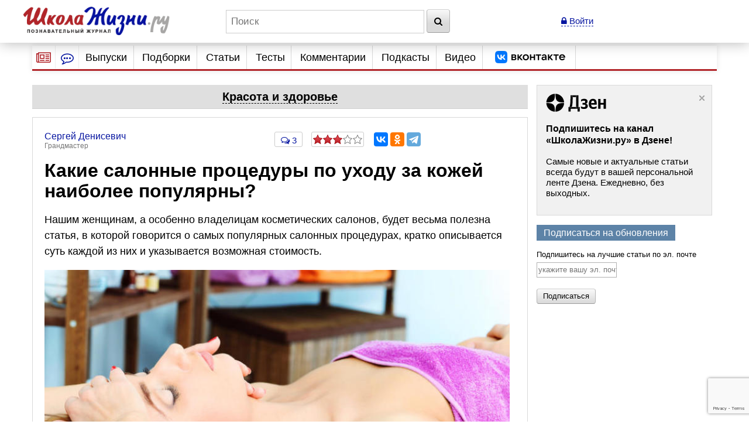

--- FILE ---
content_type: text/html; charset=utf-8
request_url: https://www.google.com/recaptcha/api2/anchor?ar=1&k=6LcD6iErAAAAALDZndoU9yg4wrytTGIQjHKiQnJa&co=aHR0cHM6Ly93d3cuc2hrb2xhemhpem5pLnJ1OjQ0Mw..&hl=en&v=PoyoqOPhxBO7pBk68S4YbpHZ&size=invisible&anchor-ms=20000&execute-ms=30000&cb=wfuhhkktor3u
body_size: 49432
content:
<!DOCTYPE HTML><html dir="ltr" lang="en"><head><meta http-equiv="Content-Type" content="text/html; charset=UTF-8">
<meta http-equiv="X-UA-Compatible" content="IE=edge">
<title>reCAPTCHA</title>
<style type="text/css">
/* cyrillic-ext */
@font-face {
  font-family: 'Roboto';
  font-style: normal;
  font-weight: 400;
  font-stretch: 100%;
  src: url(//fonts.gstatic.com/s/roboto/v48/KFO7CnqEu92Fr1ME7kSn66aGLdTylUAMa3GUBHMdazTgWw.woff2) format('woff2');
  unicode-range: U+0460-052F, U+1C80-1C8A, U+20B4, U+2DE0-2DFF, U+A640-A69F, U+FE2E-FE2F;
}
/* cyrillic */
@font-face {
  font-family: 'Roboto';
  font-style: normal;
  font-weight: 400;
  font-stretch: 100%;
  src: url(//fonts.gstatic.com/s/roboto/v48/KFO7CnqEu92Fr1ME7kSn66aGLdTylUAMa3iUBHMdazTgWw.woff2) format('woff2');
  unicode-range: U+0301, U+0400-045F, U+0490-0491, U+04B0-04B1, U+2116;
}
/* greek-ext */
@font-face {
  font-family: 'Roboto';
  font-style: normal;
  font-weight: 400;
  font-stretch: 100%;
  src: url(//fonts.gstatic.com/s/roboto/v48/KFO7CnqEu92Fr1ME7kSn66aGLdTylUAMa3CUBHMdazTgWw.woff2) format('woff2');
  unicode-range: U+1F00-1FFF;
}
/* greek */
@font-face {
  font-family: 'Roboto';
  font-style: normal;
  font-weight: 400;
  font-stretch: 100%;
  src: url(//fonts.gstatic.com/s/roboto/v48/KFO7CnqEu92Fr1ME7kSn66aGLdTylUAMa3-UBHMdazTgWw.woff2) format('woff2');
  unicode-range: U+0370-0377, U+037A-037F, U+0384-038A, U+038C, U+038E-03A1, U+03A3-03FF;
}
/* math */
@font-face {
  font-family: 'Roboto';
  font-style: normal;
  font-weight: 400;
  font-stretch: 100%;
  src: url(//fonts.gstatic.com/s/roboto/v48/KFO7CnqEu92Fr1ME7kSn66aGLdTylUAMawCUBHMdazTgWw.woff2) format('woff2');
  unicode-range: U+0302-0303, U+0305, U+0307-0308, U+0310, U+0312, U+0315, U+031A, U+0326-0327, U+032C, U+032F-0330, U+0332-0333, U+0338, U+033A, U+0346, U+034D, U+0391-03A1, U+03A3-03A9, U+03B1-03C9, U+03D1, U+03D5-03D6, U+03F0-03F1, U+03F4-03F5, U+2016-2017, U+2034-2038, U+203C, U+2040, U+2043, U+2047, U+2050, U+2057, U+205F, U+2070-2071, U+2074-208E, U+2090-209C, U+20D0-20DC, U+20E1, U+20E5-20EF, U+2100-2112, U+2114-2115, U+2117-2121, U+2123-214F, U+2190, U+2192, U+2194-21AE, U+21B0-21E5, U+21F1-21F2, U+21F4-2211, U+2213-2214, U+2216-22FF, U+2308-230B, U+2310, U+2319, U+231C-2321, U+2336-237A, U+237C, U+2395, U+239B-23B7, U+23D0, U+23DC-23E1, U+2474-2475, U+25AF, U+25B3, U+25B7, U+25BD, U+25C1, U+25CA, U+25CC, U+25FB, U+266D-266F, U+27C0-27FF, U+2900-2AFF, U+2B0E-2B11, U+2B30-2B4C, U+2BFE, U+3030, U+FF5B, U+FF5D, U+1D400-1D7FF, U+1EE00-1EEFF;
}
/* symbols */
@font-face {
  font-family: 'Roboto';
  font-style: normal;
  font-weight: 400;
  font-stretch: 100%;
  src: url(//fonts.gstatic.com/s/roboto/v48/KFO7CnqEu92Fr1ME7kSn66aGLdTylUAMaxKUBHMdazTgWw.woff2) format('woff2');
  unicode-range: U+0001-000C, U+000E-001F, U+007F-009F, U+20DD-20E0, U+20E2-20E4, U+2150-218F, U+2190, U+2192, U+2194-2199, U+21AF, U+21E6-21F0, U+21F3, U+2218-2219, U+2299, U+22C4-22C6, U+2300-243F, U+2440-244A, U+2460-24FF, U+25A0-27BF, U+2800-28FF, U+2921-2922, U+2981, U+29BF, U+29EB, U+2B00-2BFF, U+4DC0-4DFF, U+FFF9-FFFB, U+10140-1018E, U+10190-1019C, U+101A0, U+101D0-101FD, U+102E0-102FB, U+10E60-10E7E, U+1D2C0-1D2D3, U+1D2E0-1D37F, U+1F000-1F0FF, U+1F100-1F1AD, U+1F1E6-1F1FF, U+1F30D-1F30F, U+1F315, U+1F31C, U+1F31E, U+1F320-1F32C, U+1F336, U+1F378, U+1F37D, U+1F382, U+1F393-1F39F, U+1F3A7-1F3A8, U+1F3AC-1F3AF, U+1F3C2, U+1F3C4-1F3C6, U+1F3CA-1F3CE, U+1F3D4-1F3E0, U+1F3ED, U+1F3F1-1F3F3, U+1F3F5-1F3F7, U+1F408, U+1F415, U+1F41F, U+1F426, U+1F43F, U+1F441-1F442, U+1F444, U+1F446-1F449, U+1F44C-1F44E, U+1F453, U+1F46A, U+1F47D, U+1F4A3, U+1F4B0, U+1F4B3, U+1F4B9, U+1F4BB, U+1F4BF, U+1F4C8-1F4CB, U+1F4D6, U+1F4DA, U+1F4DF, U+1F4E3-1F4E6, U+1F4EA-1F4ED, U+1F4F7, U+1F4F9-1F4FB, U+1F4FD-1F4FE, U+1F503, U+1F507-1F50B, U+1F50D, U+1F512-1F513, U+1F53E-1F54A, U+1F54F-1F5FA, U+1F610, U+1F650-1F67F, U+1F687, U+1F68D, U+1F691, U+1F694, U+1F698, U+1F6AD, U+1F6B2, U+1F6B9-1F6BA, U+1F6BC, U+1F6C6-1F6CF, U+1F6D3-1F6D7, U+1F6E0-1F6EA, U+1F6F0-1F6F3, U+1F6F7-1F6FC, U+1F700-1F7FF, U+1F800-1F80B, U+1F810-1F847, U+1F850-1F859, U+1F860-1F887, U+1F890-1F8AD, U+1F8B0-1F8BB, U+1F8C0-1F8C1, U+1F900-1F90B, U+1F93B, U+1F946, U+1F984, U+1F996, U+1F9E9, U+1FA00-1FA6F, U+1FA70-1FA7C, U+1FA80-1FA89, U+1FA8F-1FAC6, U+1FACE-1FADC, U+1FADF-1FAE9, U+1FAF0-1FAF8, U+1FB00-1FBFF;
}
/* vietnamese */
@font-face {
  font-family: 'Roboto';
  font-style: normal;
  font-weight: 400;
  font-stretch: 100%;
  src: url(//fonts.gstatic.com/s/roboto/v48/KFO7CnqEu92Fr1ME7kSn66aGLdTylUAMa3OUBHMdazTgWw.woff2) format('woff2');
  unicode-range: U+0102-0103, U+0110-0111, U+0128-0129, U+0168-0169, U+01A0-01A1, U+01AF-01B0, U+0300-0301, U+0303-0304, U+0308-0309, U+0323, U+0329, U+1EA0-1EF9, U+20AB;
}
/* latin-ext */
@font-face {
  font-family: 'Roboto';
  font-style: normal;
  font-weight: 400;
  font-stretch: 100%;
  src: url(//fonts.gstatic.com/s/roboto/v48/KFO7CnqEu92Fr1ME7kSn66aGLdTylUAMa3KUBHMdazTgWw.woff2) format('woff2');
  unicode-range: U+0100-02BA, U+02BD-02C5, U+02C7-02CC, U+02CE-02D7, U+02DD-02FF, U+0304, U+0308, U+0329, U+1D00-1DBF, U+1E00-1E9F, U+1EF2-1EFF, U+2020, U+20A0-20AB, U+20AD-20C0, U+2113, U+2C60-2C7F, U+A720-A7FF;
}
/* latin */
@font-face {
  font-family: 'Roboto';
  font-style: normal;
  font-weight: 400;
  font-stretch: 100%;
  src: url(//fonts.gstatic.com/s/roboto/v48/KFO7CnqEu92Fr1ME7kSn66aGLdTylUAMa3yUBHMdazQ.woff2) format('woff2');
  unicode-range: U+0000-00FF, U+0131, U+0152-0153, U+02BB-02BC, U+02C6, U+02DA, U+02DC, U+0304, U+0308, U+0329, U+2000-206F, U+20AC, U+2122, U+2191, U+2193, U+2212, U+2215, U+FEFF, U+FFFD;
}
/* cyrillic-ext */
@font-face {
  font-family: 'Roboto';
  font-style: normal;
  font-weight: 500;
  font-stretch: 100%;
  src: url(//fonts.gstatic.com/s/roboto/v48/KFO7CnqEu92Fr1ME7kSn66aGLdTylUAMa3GUBHMdazTgWw.woff2) format('woff2');
  unicode-range: U+0460-052F, U+1C80-1C8A, U+20B4, U+2DE0-2DFF, U+A640-A69F, U+FE2E-FE2F;
}
/* cyrillic */
@font-face {
  font-family: 'Roboto';
  font-style: normal;
  font-weight: 500;
  font-stretch: 100%;
  src: url(//fonts.gstatic.com/s/roboto/v48/KFO7CnqEu92Fr1ME7kSn66aGLdTylUAMa3iUBHMdazTgWw.woff2) format('woff2');
  unicode-range: U+0301, U+0400-045F, U+0490-0491, U+04B0-04B1, U+2116;
}
/* greek-ext */
@font-face {
  font-family: 'Roboto';
  font-style: normal;
  font-weight: 500;
  font-stretch: 100%;
  src: url(//fonts.gstatic.com/s/roboto/v48/KFO7CnqEu92Fr1ME7kSn66aGLdTylUAMa3CUBHMdazTgWw.woff2) format('woff2');
  unicode-range: U+1F00-1FFF;
}
/* greek */
@font-face {
  font-family: 'Roboto';
  font-style: normal;
  font-weight: 500;
  font-stretch: 100%;
  src: url(//fonts.gstatic.com/s/roboto/v48/KFO7CnqEu92Fr1ME7kSn66aGLdTylUAMa3-UBHMdazTgWw.woff2) format('woff2');
  unicode-range: U+0370-0377, U+037A-037F, U+0384-038A, U+038C, U+038E-03A1, U+03A3-03FF;
}
/* math */
@font-face {
  font-family: 'Roboto';
  font-style: normal;
  font-weight: 500;
  font-stretch: 100%;
  src: url(//fonts.gstatic.com/s/roboto/v48/KFO7CnqEu92Fr1ME7kSn66aGLdTylUAMawCUBHMdazTgWw.woff2) format('woff2');
  unicode-range: U+0302-0303, U+0305, U+0307-0308, U+0310, U+0312, U+0315, U+031A, U+0326-0327, U+032C, U+032F-0330, U+0332-0333, U+0338, U+033A, U+0346, U+034D, U+0391-03A1, U+03A3-03A9, U+03B1-03C9, U+03D1, U+03D5-03D6, U+03F0-03F1, U+03F4-03F5, U+2016-2017, U+2034-2038, U+203C, U+2040, U+2043, U+2047, U+2050, U+2057, U+205F, U+2070-2071, U+2074-208E, U+2090-209C, U+20D0-20DC, U+20E1, U+20E5-20EF, U+2100-2112, U+2114-2115, U+2117-2121, U+2123-214F, U+2190, U+2192, U+2194-21AE, U+21B0-21E5, U+21F1-21F2, U+21F4-2211, U+2213-2214, U+2216-22FF, U+2308-230B, U+2310, U+2319, U+231C-2321, U+2336-237A, U+237C, U+2395, U+239B-23B7, U+23D0, U+23DC-23E1, U+2474-2475, U+25AF, U+25B3, U+25B7, U+25BD, U+25C1, U+25CA, U+25CC, U+25FB, U+266D-266F, U+27C0-27FF, U+2900-2AFF, U+2B0E-2B11, U+2B30-2B4C, U+2BFE, U+3030, U+FF5B, U+FF5D, U+1D400-1D7FF, U+1EE00-1EEFF;
}
/* symbols */
@font-face {
  font-family: 'Roboto';
  font-style: normal;
  font-weight: 500;
  font-stretch: 100%;
  src: url(//fonts.gstatic.com/s/roboto/v48/KFO7CnqEu92Fr1ME7kSn66aGLdTylUAMaxKUBHMdazTgWw.woff2) format('woff2');
  unicode-range: U+0001-000C, U+000E-001F, U+007F-009F, U+20DD-20E0, U+20E2-20E4, U+2150-218F, U+2190, U+2192, U+2194-2199, U+21AF, U+21E6-21F0, U+21F3, U+2218-2219, U+2299, U+22C4-22C6, U+2300-243F, U+2440-244A, U+2460-24FF, U+25A0-27BF, U+2800-28FF, U+2921-2922, U+2981, U+29BF, U+29EB, U+2B00-2BFF, U+4DC0-4DFF, U+FFF9-FFFB, U+10140-1018E, U+10190-1019C, U+101A0, U+101D0-101FD, U+102E0-102FB, U+10E60-10E7E, U+1D2C0-1D2D3, U+1D2E0-1D37F, U+1F000-1F0FF, U+1F100-1F1AD, U+1F1E6-1F1FF, U+1F30D-1F30F, U+1F315, U+1F31C, U+1F31E, U+1F320-1F32C, U+1F336, U+1F378, U+1F37D, U+1F382, U+1F393-1F39F, U+1F3A7-1F3A8, U+1F3AC-1F3AF, U+1F3C2, U+1F3C4-1F3C6, U+1F3CA-1F3CE, U+1F3D4-1F3E0, U+1F3ED, U+1F3F1-1F3F3, U+1F3F5-1F3F7, U+1F408, U+1F415, U+1F41F, U+1F426, U+1F43F, U+1F441-1F442, U+1F444, U+1F446-1F449, U+1F44C-1F44E, U+1F453, U+1F46A, U+1F47D, U+1F4A3, U+1F4B0, U+1F4B3, U+1F4B9, U+1F4BB, U+1F4BF, U+1F4C8-1F4CB, U+1F4D6, U+1F4DA, U+1F4DF, U+1F4E3-1F4E6, U+1F4EA-1F4ED, U+1F4F7, U+1F4F9-1F4FB, U+1F4FD-1F4FE, U+1F503, U+1F507-1F50B, U+1F50D, U+1F512-1F513, U+1F53E-1F54A, U+1F54F-1F5FA, U+1F610, U+1F650-1F67F, U+1F687, U+1F68D, U+1F691, U+1F694, U+1F698, U+1F6AD, U+1F6B2, U+1F6B9-1F6BA, U+1F6BC, U+1F6C6-1F6CF, U+1F6D3-1F6D7, U+1F6E0-1F6EA, U+1F6F0-1F6F3, U+1F6F7-1F6FC, U+1F700-1F7FF, U+1F800-1F80B, U+1F810-1F847, U+1F850-1F859, U+1F860-1F887, U+1F890-1F8AD, U+1F8B0-1F8BB, U+1F8C0-1F8C1, U+1F900-1F90B, U+1F93B, U+1F946, U+1F984, U+1F996, U+1F9E9, U+1FA00-1FA6F, U+1FA70-1FA7C, U+1FA80-1FA89, U+1FA8F-1FAC6, U+1FACE-1FADC, U+1FADF-1FAE9, U+1FAF0-1FAF8, U+1FB00-1FBFF;
}
/* vietnamese */
@font-face {
  font-family: 'Roboto';
  font-style: normal;
  font-weight: 500;
  font-stretch: 100%;
  src: url(//fonts.gstatic.com/s/roboto/v48/KFO7CnqEu92Fr1ME7kSn66aGLdTylUAMa3OUBHMdazTgWw.woff2) format('woff2');
  unicode-range: U+0102-0103, U+0110-0111, U+0128-0129, U+0168-0169, U+01A0-01A1, U+01AF-01B0, U+0300-0301, U+0303-0304, U+0308-0309, U+0323, U+0329, U+1EA0-1EF9, U+20AB;
}
/* latin-ext */
@font-face {
  font-family: 'Roboto';
  font-style: normal;
  font-weight: 500;
  font-stretch: 100%;
  src: url(//fonts.gstatic.com/s/roboto/v48/KFO7CnqEu92Fr1ME7kSn66aGLdTylUAMa3KUBHMdazTgWw.woff2) format('woff2');
  unicode-range: U+0100-02BA, U+02BD-02C5, U+02C7-02CC, U+02CE-02D7, U+02DD-02FF, U+0304, U+0308, U+0329, U+1D00-1DBF, U+1E00-1E9F, U+1EF2-1EFF, U+2020, U+20A0-20AB, U+20AD-20C0, U+2113, U+2C60-2C7F, U+A720-A7FF;
}
/* latin */
@font-face {
  font-family: 'Roboto';
  font-style: normal;
  font-weight: 500;
  font-stretch: 100%;
  src: url(//fonts.gstatic.com/s/roboto/v48/KFO7CnqEu92Fr1ME7kSn66aGLdTylUAMa3yUBHMdazQ.woff2) format('woff2');
  unicode-range: U+0000-00FF, U+0131, U+0152-0153, U+02BB-02BC, U+02C6, U+02DA, U+02DC, U+0304, U+0308, U+0329, U+2000-206F, U+20AC, U+2122, U+2191, U+2193, U+2212, U+2215, U+FEFF, U+FFFD;
}
/* cyrillic-ext */
@font-face {
  font-family: 'Roboto';
  font-style: normal;
  font-weight: 900;
  font-stretch: 100%;
  src: url(//fonts.gstatic.com/s/roboto/v48/KFO7CnqEu92Fr1ME7kSn66aGLdTylUAMa3GUBHMdazTgWw.woff2) format('woff2');
  unicode-range: U+0460-052F, U+1C80-1C8A, U+20B4, U+2DE0-2DFF, U+A640-A69F, U+FE2E-FE2F;
}
/* cyrillic */
@font-face {
  font-family: 'Roboto';
  font-style: normal;
  font-weight: 900;
  font-stretch: 100%;
  src: url(//fonts.gstatic.com/s/roboto/v48/KFO7CnqEu92Fr1ME7kSn66aGLdTylUAMa3iUBHMdazTgWw.woff2) format('woff2');
  unicode-range: U+0301, U+0400-045F, U+0490-0491, U+04B0-04B1, U+2116;
}
/* greek-ext */
@font-face {
  font-family: 'Roboto';
  font-style: normal;
  font-weight: 900;
  font-stretch: 100%;
  src: url(//fonts.gstatic.com/s/roboto/v48/KFO7CnqEu92Fr1ME7kSn66aGLdTylUAMa3CUBHMdazTgWw.woff2) format('woff2');
  unicode-range: U+1F00-1FFF;
}
/* greek */
@font-face {
  font-family: 'Roboto';
  font-style: normal;
  font-weight: 900;
  font-stretch: 100%;
  src: url(//fonts.gstatic.com/s/roboto/v48/KFO7CnqEu92Fr1ME7kSn66aGLdTylUAMa3-UBHMdazTgWw.woff2) format('woff2');
  unicode-range: U+0370-0377, U+037A-037F, U+0384-038A, U+038C, U+038E-03A1, U+03A3-03FF;
}
/* math */
@font-face {
  font-family: 'Roboto';
  font-style: normal;
  font-weight: 900;
  font-stretch: 100%;
  src: url(//fonts.gstatic.com/s/roboto/v48/KFO7CnqEu92Fr1ME7kSn66aGLdTylUAMawCUBHMdazTgWw.woff2) format('woff2');
  unicode-range: U+0302-0303, U+0305, U+0307-0308, U+0310, U+0312, U+0315, U+031A, U+0326-0327, U+032C, U+032F-0330, U+0332-0333, U+0338, U+033A, U+0346, U+034D, U+0391-03A1, U+03A3-03A9, U+03B1-03C9, U+03D1, U+03D5-03D6, U+03F0-03F1, U+03F4-03F5, U+2016-2017, U+2034-2038, U+203C, U+2040, U+2043, U+2047, U+2050, U+2057, U+205F, U+2070-2071, U+2074-208E, U+2090-209C, U+20D0-20DC, U+20E1, U+20E5-20EF, U+2100-2112, U+2114-2115, U+2117-2121, U+2123-214F, U+2190, U+2192, U+2194-21AE, U+21B0-21E5, U+21F1-21F2, U+21F4-2211, U+2213-2214, U+2216-22FF, U+2308-230B, U+2310, U+2319, U+231C-2321, U+2336-237A, U+237C, U+2395, U+239B-23B7, U+23D0, U+23DC-23E1, U+2474-2475, U+25AF, U+25B3, U+25B7, U+25BD, U+25C1, U+25CA, U+25CC, U+25FB, U+266D-266F, U+27C0-27FF, U+2900-2AFF, U+2B0E-2B11, U+2B30-2B4C, U+2BFE, U+3030, U+FF5B, U+FF5D, U+1D400-1D7FF, U+1EE00-1EEFF;
}
/* symbols */
@font-face {
  font-family: 'Roboto';
  font-style: normal;
  font-weight: 900;
  font-stretch: 100%;
  src: url(//fonts.gstatic.com/s/roboto/v48/KFO7CnqEu92Fr1ME7kSn66aGLdTylUAMaxKUBHMdazTgWw.woff2) format('woff2');
  unicode-range: U+0001-000C, U+000E-001F, U+007F-009F, U+20DD-20E0, U+20E2-20E4, U+2150-218F, U+2190, U+2192, U+2194-2199, U+21AF, U+21E6-21F0, U+21F3, U+2218-2219, U+2299, U+22C4-22C6, U+2300-243F, U+2440-244A, U+2460-24FF, U+25A0-27BF, U+2800-28FF, U+2921-2922, U+2981, U+29BF, U+29EB, U+2B00-2BFF, U+4DC0-4DFF, U+FFF9-FFFB, U+10140-1018E, U+10190-1019C, U+101A0, U+101D0-101FD, U+102E0-102FB, U+10E60-10E7E, U+1D2C0-1D2D3, U+1D2E0-1D37F, U+1F000-1F0FF, U+1F100-1F1AD, U+1F1E6-1F1FF, U+1F30D-1F30F, U+1F315, U+1F31C, U+1F31E, U+1F320-1F32C, U+1F336, U+1F378, U+1F37D, U+1F382, U+1F393-1F39F, U+1F3A7-1F3A8, U+1F3AC-1F3AF, U+1F3C2, U+1F3C4-1F3C6, U+1F3CA-1F3CE, U+1F3D4-1F3E0, U+1F3ED, U+1F3F1-1F3F3, U+1F3F5-1F3F7, U+1F408, U+1F415, U+1F41F, U+1F426, U+1F43F, U+1F441-1F442, U+1F444, U+1F446-1F449, U+1F44C-1F44E, U+1F453, U+1F46A, U+1F47D, U+1F4A3, U+1F4B0, U+1F4B3, U+1F4B9, U+1F4BB, U+1F4BF, U+1F4C8-1F4CB, U+1F4D6, U+1F4DA, U+1F4DF, U+1F4E3-1F4E6, U+1F4EA-1F4ED, U+1F4F7, U+1F4F9-1F4FB, U+1F4FD-1F4FE, U+1F503, U+1F507-1F50B, U+1F50D, U+1F512-1F513, U+1F53E-1F54A, U+1F54F-1F5FA, U+1F610, U+1F650-1F67F, U+1F687, U+1F68D, U+1F691, U+1F694, U+1F698, U+1F6AD, U+1F6B2, U+1F6B9-1F6BA, U+1F6BC, U+1F6C6-1F6CF, U+1F6D3-1F6D7, U+1F6E0-1F6EA, U+1F6F0-1F6F3, U+1F6F7-1F6FC, U+1F700-1F7FF, U+1F800-1F80B, U+1F810-1F847, U+1F850-1F859, U+1F860-1F887, U+1F890-1F8AD, U+1F8B0-1F8BB, U+1F8C0-1F8C1, U+1F900-1F90B, U+1F93B, U+1F946, U+1F984, U+1F996, U+1F9E9, U+1FA00-1FA6F, U+1FA70-1FA7C, U+1FA80-1FA89, U+1FA8F-1FAC6, U+1FACE-1FADC, U+1FADF-1FAE9, U+1FAF0-1FAF8, U+1FB00-1FBFF;
}
/* vietnamese */
@font-face {
  font-family: 'Roboto';
  font-style: normal;
  font-weight: 900;
  font-stretch: 100%;
  src: url(//fonts.gstatic.com/s/roboto/v48/KFO7CnqEu92Fr1ME7kSn66aGLdTylUAMa3OUBHMdazTgWw.woff2) format('woff2');
  unicode-range: U+0102-0103, U+0110-0111, U+0128-0129, U+0168-0169, U+01A0-01A1, U+01AF-01B0, U+0300-0301, U+0303-0304, U+0308-0309, U+0323, U+0329, U+1EA0-1EF9, U+20AB;
}
/* latin-ext */
@font-face {
  font-family: 'Roboto';
  font-style: normal;
  font-weight: 900;
  font-stretch: 100%;
  src: url(//fonts.gstatic.com/s/roboto/v48/KFO7CnqEu92Fr1ME7kSn66aGLdTylUAMa3KUBHMdazTgWw.woff2) format('woff2');
  unicode-range: U+0100-02BA, U+02BD-02C5, U+02C7-02CC, U+02CE-02D7, U+02DD-02FF, U+0304, U+0308, U+0329, U+1D00-1DBF, U+1E00-1E9F, U+1EF2-1EFF, U+2020, U+20A0-20AB, U+20AD-20C0, U+2113, U+2C60-2C7F, U+A720-A7FF;
}
/* latin */
@font-face {
  font-family: 'Roboto';
  font-style: normal;
  font-weight: 900;
  font-stretch: 100%;
  src: url(//fonts.gstatic.com/s/roboto/v48/KFO7CnqEu92Fr1ME7kSn66aGLdTylUAMa3yUBHMdazQ.woff2) format('woff2');
  unicode-range: U+0000-00FF, U+0131, U+0152-0153, U+02BB-02BC, U+02C6, U+02DA, U+02DC, U+0304, U+0308, U+0329, U+2000-206F, U+20AC, U+2122, U+2191, U+2193, U+2212, U+2215, U+FEFF, U+FFFD;
}

</style>
<link rel="stylesheet" type="text/css" href="https://www.gstatic.com/recaptcha/releases/PoyoqOPhxBO7pBk68S4YbpHZ/styles__ltr.css">
<script nonce="7HlVhaZTHfZnmGTwc3dsdw" type="text/javascript">window['__recaptcha_api'] = 'https://www.google.com/recaptcha/api2/';</script>
<script type="text/javascript" src="https://www.gstatic.com/recaptcha/releases/PoyoqOPhxBO7pBk68S4YbpHZ/recaptcha__en.js" nonce="7HlVhaZTHfZnmGTwc3dsdw">
      
    </script></head>
<body><div id="rc-anchor-alert" class="rc-anchor-alert"></div>
<input type="hidden" id="recaptcha-token" value="[base64]">
<script type="text/javascript" nonce="7HlVhaZTHfZnmGTwc3dsdw">
      recaptcha.anchor.Main.init("[\x22ainput\x22,[\x22bgdata\x22,\x22\x22,\[base64]/[base64]/[base64]/[base64]/[base64]/UltsKytdPUU6KEU8MjA0OD9SW2wrK109RT4+NnwxOTI6KChFJjY0NTEyKT09NTUyOTYmJk0rMTxjLmxlbmd0aCYmKGMuY2hhckNvZGVBdChNKzEpJjY0NTEyKT09NTYzMjA/[base64]/[base64]/[base64]/[base64]/[base64]/[base64]/[base64]\x22,\[base64]\\u003d\\u003d\x22,\x22K8ONZiwwWwXDk8KWwqXCgn/CqcO9w4ZRF8KAPMKswrEtw63DisK+RsKXw6sww50Gw5h6WGTDrgNuwo4Aw6ILwq/DusOVBcO8wpHDqx49w6AGeMOiTGTCiw1Gw50jOEtVw6/[base64]/CpMOUVSbDlQnCrVsyT8Oaw4vCi8KWPARqwokRwr/CpREVYU7CixcFwo9xwol5eHc/KcO+wqTCncKJwpNEw7rDtcKCDwnCocOtwrF8woTCn1PCrcOfFhXCncKvw7Nuw5ICwprClsKwwp8Vw6DCoF3DqMOiwrNxOCLCjsKFb2DDuEA/TkPCqMO6CMKGWsOtw7JrGsKWw5N2W2dBHzLCoTw4ABh5w61CXHMBTDQhKno1w5YYw68BwqcawqrCsBYIw5Ytw5BjX8OBw5A9EsKXF8OSw455w5VRe1ppwqZwAMKyw5R6w7XDuE9+w61afMKocgZtwoDCvsOJQ8OFwqwsFBoLN8K9LV/DsQ9jwrrDoMOWKXjCpBrCp8ObPMK0SMKpc8OowpjCjWspwrsQwoDDmm7CksOfK8O2wpzDocO1w4IGwqRcw5ozPTfCosK6HsKAD8ODelTDnVfDmsKRw5HDv2ErwolRw7HDt8O+wqZBwoXCpMKMfsKBQcKvAsKFUH3Dkk1nwobDgF9RWQjCgcO2VlBNIMOPHsK8w7Fhc0/DjcKiHMOjbDnDsEvCl8Kdw6bCunhxwrIiwoFQw77DtjPCpMKUDQ4qwpQgwrzDm8KXwoLCkcOowrhawrDDgsK8w43Dk8KmwoTDnAHCh11OOzgfwoHDg8OLw78mUFQaZgbDjAQKJcK/w5QWw4TDksK1w6nDucOyw5sdw5cPKMORwpEWw7hFPcOkwrTCvmfCmcO8w63DtsOPKsKbbMOfwqRtPsOHbMOzT3XCvsK8w7XDrBPCmsKOwoMrwr/CvcKbwo3Ci2p6wo/[base64]/[base64]/CpMOhwoAXAcKVw5NRw6V6chRjEcOQUHjCnynCkMOgKcONBRLCucOXwoJawr42wrbCqsKew6zDkUYyw7sawrcOWcKFPcOsXR8bI8KAw4vCphBdJnfDg8OEWQ5RHsOHSwE/wp5jVHLDn8KvLcKqcx/Djk7Dok4XO8O9wpwGDhctAUTDlMOpMVrCvcOzwr55CcKvwpbDgcKPasOSXsKKwpXCucKtwqbDsSBaw5PCrMKnb8KRd8Oxd8KFM2LCtzHCqMKXGsKLAw41wrZXw6PCimDDhkEpGMKoFGjCqlMBwps3SUXDgg/Ck3nCpE3DlMOEw5/Dq8OnwpTClCTDmWvDj8OSwrZdCsKAw6sBw5/CnXVnwql4IjTDnnTDiMK5wpcqXTzCjTXDo8KiZGLDhXsABlw6w5QuM8K6wrvCiMOmSMOUGTZ4aQYjwr50w77Dv8OLJF5mc8K9w74Pw411RWFPKi7DqcKXQlAhbF7CncOyw4bDgAjClcKgekNnLVXCrsOLMyTDosKrw6DDq1vCsnVqI8KKwpN1wpXDgCI/w7HDtHxgcsO9w49Jwr5lw5NlSsKGS8KCXsO3XMK0wr8mwrssw49TQMO6IsOGK8OPw4XCpcKxwp3DuD5cw6PDtGU9AMOgCMKpacKOEsOBEzB/[base64]/w7fDgxk8w5DDhsK2S0vDmXrDu8K0w6Vkw6g3GMK3w7xAfMOLXR3CrsKxOj7ClFDDqShlTMOoRGfDg3bCqR3CtlHCslDCtk4MZ8KMSsK3wqPDiMKHwpLDqj3DqHfCpFDCuMKzw68TEjjDjwTCrj7ChMKoIMOWw4V3wqEtdMKgXkRZw7hyVXF/wqvCqcOaCcKgGyTDnUfCkcKRwqDCqyBowonDk1/DlWYFMSbDo2sqVAnDlsODK8Ojw6g/w7U5w7k4Qz17DkPCssK8w4bCkll3w5/[base64]/[base64]/KB7ClcKlfllGwqUmLmdswqQ+Y13CrSbDjQMpNMO2WMK9w67DnmbDhsOTw5TDqEvDrn/[base64]/ClRnDth1+w5fDtsOnWyhqwoAseMOnWcKSwqZxHsKzPk9UHjdCwosmFgbCiSzCucOoa27DrsO+woXDjcKKAhUzwozCksO/w7jCsVTChgQRbipdJ8KrGsOyJMOkesOtwqMfwqzCisOFIsKjWS7DkigYwp03T8OowoXDssKJw5Ifwp1BBUDCnFbCuQ7DoULCtAdPwqAJLjctACVnw5Q2ZcKwwo/Dpm3CmsOuEkLDpjPDoy/Cv1dwTn8iTRULw7VaL8K0bMO5w65ddjXCh8KNw6TDkTfCncO+ZTlHLB3DgcKJw4cPw6YKw5fDriNgEsKXOcOBNG/CvlojwqvDocOxwpEzwqp8ecKNw75ow48Aw5tLEsKqw7HDiMO6I8OvKUfClBBMwq7CnDDDhMKTwrkLGsOcw5PClwIfJHbDlxhNFXbDo2s1w5nCkMO5w6FlUQUbM8OFwpzDqcOFbMK/[base64]/CvnsOwoF7VcOZZkcMNEzDoTVFw69Gw4nDsDnDulEEwqRqNk/CnFTCiMOewpZpaFnDosODwqrCuMOXw7cnRcOSITPDmsOyIAF7w5cPUl1CZsOaEMKoJGHDsGsCBUjCtEAXw5RKGnrDnsONAcOQworDqXXCocOFw5jCmMKRNQAVwr7CusKAwrd9wrFYKcOQNMOxX8OSw7ZYwpLDvyXCq8OkMhTCl0/DucKwTBfCgcOrGsO2wo/[base64]/Ds8KxQsK8wqDChmQeFVHDsCvDuMOnwp59HsO/L8K1w7VNw5FLZXjCgsOSEsOQJCJyw5rDoA1Mw7ZmD3/CpSojw7x4wr0mw5E1HGfCijTDr8Kow53CtsOdwr3CjALChMO/wolIw5Fgw4J1e8KlYcOVaMKJMgHDkMOLw6jDoyrCmsKBwqQCw6DCpi3DhcK9woTDmcOawoDChsOKf8KTNsO9KEUmwr4Jw5x6J3rCp3bCjE3Cj8Opw5wESMOWfTAIwqg4UcKUFSQqw67Cv8Ksw5/CpMKpw5sPY8OnwprDjgfDhsO0f8OwFxnDosOXbRjCj8KCw7t8wqnCkMOdwr4zMCLCv8K4STMUw4XCkypkw6vDjwRTVCwsw61cw69RTMOLLU/Cq2nDu8O4wpHCkCFKw5/[base64]/[base64]/[base64]/a8K4dMOnwoZbbMOEd2IGwp/CtFbCjV4Aw7lMeF1vw51VwqrDmgnDmT8wIHFVw5rCvsOTw6AvwoUhAMKswqUvwr7CuMOEw5LDkjbDssOHw5TCpGBIFjLCq8OBw4McY8OXw4NCw7bCjCVew6pwTld5a8OGwrZQw5PDqMK1w7xbWsKHCcOJbcKCHG5Pw6VUw5nCisKfwqjCtFzCuB9EQG1rw4/Cl0FKw6pVHsOYwrVgacKLPBVmO0c7ScOjwrzCgidQBcKywo1md8KKAMKDwq7DrHUzw7TCu8KzwpVkw5M7BsOrwqjCulfCs8KLwp3CicOIWMKRDXTDhyHDnSbDm8KUw4LDscOdw50Vwr4sw67CqFfCusO0w7XCgw/[base64]/[base64]/ccKGwrw0w7w7YMKvAcONPDLDqMKgRHEwwpHCmGRxbMObw7fCp8Oyw47DssKZw6dbw4UxwpNQw75Kw7XChVtywo5aMS7CncO1WMOQwq9hw7vDtyJ4w5VNw4nCqkHDrxDCgcKGw5F4HMO5fMK/IQ/CoMKcUcOtwqNBw6vDqE1OwotaLkXDnAJfw64hFiNuQm7CmMK3wpvDh8OTSC9XwrnCnkwnUsOCHw5Cw7BzworCokfCu1rCs2rCl8Ofwq4hw7B/[base64]/[base64]/wrvCpRx4Y2XDpi3CgxzClcKLwqbDlMKJVHDDk17DjcOIGi1Cw5bCgC1lwrU/Q8KzMMOyYQl6woRjSsKaDEolwpwMwrjDrsO3McONe13CnwnCplHDo2LCgcOMw67DgsOUwoJ+FcO7GihRSFYPACXDgUDCjSvCvAXDpm4dEcOlEcK9wq3CmTfCuXjCjcKzVATDhMKFBMOEwpjDrsKkTcO7PcKxw5k9FVkswo3DviLCtMO/[base64]/woHCtcK5w7bDtiomPcKMw6xVw5rDksKOwpMzw7wXMFA7bMOhw4tMw6kMaXHDuSbCq8K2LArDvcKVwqvCrwHCmQxIbWolAmXCiEnCtcKfYzltwqDDr8K/[base64]/SMKqw7fCiMKUZxVMMGfDgMOuIcKbFhVpVnjDuMOGGXkLPWYSwqNRw4MbW8O9woRAwrjDkidgYUPCtMK5w4ImwoMFOCc8w4/DhMK/PcKRdGLCk8O1w5bCicKsw4bDmsKYw7zCrTzDscOMwpU/[base64]/wpxXw4HChmnCssKgOcK1wr/DgG7DlEbDvcKZalgWwrQ2f3nCln7Dn0PCvsKIJHdewrfDsxDDrsO3w7vChsKcch0cbMO6wpTCmCTDoMKILDh1w74Ew5zDmFzDqyRQBMO7w77Cq8OgJmbDu8K3agzDgcOFZR3CoMOgZ1nCgGUxEMOpa8OdwpPCrsKxwofCqH3Dn8Kdwo19cMOXwqpuwpLCunrCsy/DrMOVNSvCvgjCrMOZLkDDgMOhw7XCgBp/[base64]/wqvCrsOLw7fDilo2w4N7wpl+w68DwpDCsEjCmwvDtMOUVwrCgMOrQ3LCscO2b2vDrsKTV39wYkNkwrXDnQAdwo4Xw6pow4NfwqBLd3XCkWoXMcO+w6fCqsOqOsK0XEzDgVwxwqR6wpfCqsOvckVHwo3DvcKXPErDtcKHw6nCtEjDqsKMwrtXC8OJw40DUH/DrcOIwr3CiR3CiRzCi8KVC3XCmMOGQnjDvsOgw4Q6wprDniRWwqbDq3PDvi7ChcKKw73DlWopw6XDo8KFwpTDn3bCusKsw6LDncORTsKTIQsGGsOAZUdaKFcyw4Bgw6HDlz3Ch3DDtsKODAjDhQrCi8OiLsKYwpfCpMOVw6UUwrjDnFfDt2kfSToXw7/DtEPDksKnw6HDrcKOfsO9wqQbEAERwpAWIRh4DgMKFMOaPk7DmcKfeFNfw5VLwojDocOMbMOhMDDCmGhqw6E/cSzCqCZAfcOuw7HCk2HCiEkmQcO5QSBJwqXDtXkMw6U8b8KIwobCgsKzesOWw4LCglTDiG1bw4VGwpLDi8OQwrRlB8OfwojDj8KLw4QXKMKzUsOIKlvCnALCrcKIw512SsOQA8K0w6UxMsKBw5PCj3w0w4rDvhrDqxQwLydpwrAqQcKcw7rDvnbDvcKmwpTDvDQHCsO/fcKlGlrCoiDCiDAJCgjDu3tRC8O1HCfDn8OEwpNyFnvCj2PClXLCm8O1PMKBO8KOw5/DsMOZwqgJLkV2w6zCjsOFM8OecBg9w7Aww47DkgYow5XCnMK3wo7CusOvw7MyMVpnMcOgdcKXw7bCjMKlCj7DgMKjw5wrLMKfwolxw6w5w7XCg8OkL8K7O3I3K8KwNTLCqcKwFHxDwoIfwotqWMOrHMKCZQgXw7E8w5nDjsKFeg/Ch8KCwpDDmVkeL8O/[base64]/OMKwe3jClcKMalTDsxkZw4p/VsK9ecOIw5lYK8KZFHbCmkxLwoshwotcbDlSfsKxQsKkwrdqJ8KCB8OBO10Jwo3Ci0LDisKRwp5WIk4pVzwxw4rDq8Oww7rCusOrW2HDu2QxcsKWw5UQcMOcw6nCqjogw6bClsKoEDx/wowWWcOQCsKHwpR6DkvDj0xpR8OQJiHCq8KuIsKDbFfDsEjDr8OiUzsMw7lzw67DljLCpBDDkAHDn8Odw5PCm8OaBcO1w4tsMcOjw7Q5wr9FTcOPNXLCji4/[base64]/CpcObQWfCrTJMw7bDvcOydU3DmcOhwqAxwrAbFsK8LcKBVV7CqlXCjBAlw5UDYlrChMKxw7fCn8Ohw5zCpMOawoUJwpdlw4TCmsKMwpHCn8OdwrQEw7zDgjrCr2h0w5fDl8Kxw5DDscOtwqbDmMKFVHXCtMKbJG8MG8O3JMKuAVbCgcKpw6psw53ClcO1wp/DsjUbTsKRN8Oiwq/DqcKBEgvCoj8Hw7XCvcKSwq3DmsKRwpUbw7U+wpbDpsKWw6TDo8KNIMKBYCLCjMOENcKhD17Dt8KZS0bDjsOEQjbClcKoYMOtYcOOwog3w6cVwrlIworDojLCv8KRVcKyw5bCoC3DmEAUUQXCq3k1cH/DgjPCkG7DmG/DmMOZw4dww5rCrsOwwp4ow54Jd1gaw5kAOsO2QsOoFMKfwqEqw7EJw5zCukzCtsKuVsO9w5LCv8OZwrx8ZjfCmQfCjcOIw6XDsRsXRyd7wrMtBsOMw7t3DMOhwqlMw6INUcOAbwRMwo/DrMKBLcO4w7d4ZwXCpzDCojbCg1wBcyrCrSrDpMOJXlkAw6p1wpTCnmB0RiRedcKOBz/[base64]/w7lAbMOXwo/CgUvDpRlNKsOVADnDosO8wqrDj8OswqHDu15yQyoUBzsgEMKUw4x5eyPDisKkB8OaUj7CiU3CpwTChcKjw4PCrCTCqMKRwoPCv8OIKMOlBcOcHhbCoU09TcKcwpPDrcKWw4fCm8Kcw5lqw753w57DicOiXsKywpfCtXbCiMK+T2vChMOywocNGy/[base64]/DnnzDvkvDssK3AQFQQsOxw6DDlcKZMmtJw4rCvMKSwoR/HMO/[base64]/WcKewpbCocKFw5RVw6DCvsKKY8KTwqrCscOkFH7DvsK2w7gZwotrw6BiVkgXwqddNV4SBsKCNnvDokZ8AUQ7wovDmcO7YsO7B8Ozw64Hw4REw6vCosK2wpHCjsKMESLDmXjDkxtuVxPDqcOnwpQ1bg9Ow5/CrghFw63Cq8KNMsOUwooJwosywpJzwpRNwqHDuBTCuk/Dk0zDgirCi0hxHcOFVMOQfHXDhhvDvD4iCcK0wqPCssKww5wmMcO/JMOPwr3ClsK/JlPDssOiwrsvw49Fw57CrsOLZk/Ci8KEEsO3w47CqcK2woUIwqASIDbDgMK2UHrCphXChWY0akZcW8Okw7DCrVNnC0jDrcKIAcOIMsOpMScsYV83KC3Clm/Dr8Kaw53CgMOVwpNYw6DDlzfCjC3Cnx3Cg8Oiw4fCqsO8wp8swrkrOh13VVIVw7TDi1vCuQrChirCo8K3YzA+U1RuwrY8wqVIDcKjw5l4eXXCjsK6w7rDtsKcaMOAWMKEw7PCncKKwrDDpQrCucO1w7jDlcK2CEg3wo/[base64]/wqwkOMOUwrImZk9Lw7TDlcKGBsOgw6caXBHCtMOlbcK+w4nCg8Ojw6lZOcOOwqHClMKUcMKmfhnDu8O7wrnDtWHDlRzCuMO9wrvCmsO5SsOpwpzChsOfamjCtnzCoR3Dh8Osw55LwpzDkiF8w7ZVw7B8NMKFwrTChFbDosKXG8K+KTFiC8ONPk/Cg8KTNn9XOsKsIcK3w5Jfw4vCkBU+PcOXwrMscyzDtMKtw5bDlsKnwrZcwrPCg2QYRMK2w45+JWHDv8KcbsOWwp/DosObP8OBa8OMw7J5VUlowrXCsyJVUcOBwqvDrRE8dcOtwrlGwoRdM3Yzw6xXNBNJwoFnwpcBdjJDwo/DhMOcwoYVwoIwP1jDo8KCFlbDqcKnFsKAwofDhjpSW8KswqNSwrIbw4t2w44CJFXDigvDiMK7LMO7w4gUasKEwo3CiMOUwpI7wrpIbDYTwoTDlsO9AXlhaQPCi8OMw6Q6w6wcBngLw5TCjcOcw47Ds0HDi8Olwr8ZKMO4ZFxmCnhVwpPDs2/CoMK9UcOMwqpUw69cw6obc3/CiBpSJjQDWlnDhnbCocOQwr81wozCl8ONT8OXw5Mqw5PCi17DsAPDkxJrH2g9WsKjL3R0w7fClFJmb8OowrJAHHbCqCASw7sCw480DzjDnWIOw4DDm8OFw4F/[base64]/wr/CisObw5jDtcOxa8KawrLDqlPDsD/Dr8O1VMOpFcKKIQBHw5PDpkrDrMO6OMOiZsKfEicBU8OTYsODfRDDnyYHWcKqw5fDocOvw6PClTUawqQJw5w5w4F3wrvCkTbDshgjw7bDmifCr8O+JRIKwpNiw7VEwqAiOMOzwrRoIMOowrLChMKhcsKcXxZaw4bCtMKTDRxSPizDu8Ouw6PCkwPDgB/Cs8OCZDfDi8O+w6XCqw4pfMOIwrQAXnMTIsOZwrTDoynDh3o/[base64]/[base64]/[base64]/Djm/[base64]/woMkwp5jcE3CsnvCoMKuOw1xEyAeK0/CvMK7wpVjw77CtcKXwqQEHj0zHWw6WcODI8Osw4Jpd8Kkw7swwqNLw4HDqQvDogjCpsO8RicMw4TCqG1ww7PDmMK6w6wOwrJUNMKTw78MV8Kfwr9Hw7LDosOkfsK8w7PDj8OwGcKVIsKldcORaiLCpFfChSJhwq/DoRNuAGLCuMOTLMOjw41EwpQBXsONworDm8KcWy3CiSkmw7PDlhHDunAowqdew6jDiHQCQFk+wpvDlB5twp/DlMK5woATwrwDw77CoMKSczYRUxHCgV98WMOFDMKscXDDlsKvH3F8w7zCg8Ohw43CnyTDk8OcdAMwwpNhwrXCmmbDisOtw5PDvcK1wpjDoMKVwr8xN8K+GiVDwoFBDSZVwoBnwqnCosO7wrczGsK3c8OWDcKbFk/ChEfDjS0sw4vCt8OeVgkjR3vDgyk4cGrCuMK9bEjDmibDnVLCmHoEw4NgLxzClcOzXMK6w5XCqcO2w6vCpmcaB8KIbT7DqcKKw5XCkB7ChQXCjsO3ZsOFUsK6w7tHw77CvRJkKHV4w79Awp1tJFl5fVtbw5I/w4lpw77Du3AJA1bCp8Knw7ZQw5g6wrzCkMK1wqXDg8KTUcOyfQBuw5hUwooWw4Qlw7sswoTDhgbCnFLCqMOcw7Y5MUJjwq/Dh8KZa8OpdUc7w6E+DF4TXcOkOylDRMOTfsOhw4DDjMKRQ2LCkMKVcg5Gc11Vw6vCog/Dj1zDu1sIZ8K0fgzDjmVrGMO7EMOuN8Kxw6fDicKdLzEOw4PCi8KOw7UmXR15TW/CgRpjwqPCp8KNViHCu2NeBg/DhlPDgcKhBgNnElHDlUVrwqwFwpnDmcO+wpfDvSbDm8KzJsOCw5fCsDIgwrfCmFTDplU7UVzCoQlow7MbO8O0w4UMw7BnwpABwoQ4w6xqQMK6w642w57DoWtmQQDCrcK0fcOrC8Ohw4ZEE8OZYXXCmXo9wrPCnBvDgEZFwocCw6UtJCooECjDmmnDnMOKIMKdVj/CvsOFw41LXGVPw5fClsOSQybDgURbw7TDncOFwqbDk8KtGsKvZXskXggGw48JwqRiwpNHwojCsz/DpUvDt1Vow6PDgQwVw4woMGFjw7LDiWzDmMK9UDZDOxXCkjbDr8O3aEjCkcKiwoZuPkEJwr4DCMKKCsO1w5BmwrcyF8Osc8OYw4pVw6zCrhDDm8K/wogqEsOvw4FRfE3ChXJcFsOxT8O8KsOfQ8KtR0DDqADDv1DDlH/DgmnDn8Onw5QVwrsSwqbDnMKJw6vCrFZ5w4YyMcKIwqTDtsK2wpTCozAaaMOEdsKfw6MSCQLDhsOKwq4qE8OWeMO6MVfDrMKEw7F6MGNFQx7CiDvDoMKPOATDikt3w4LCgg7DthTDr8KRKVXDgE7CisOZb2FDwr47w7FAYMOXQGFSw73Cn0PCmsKOFXzDg03Ckh1Iwq/DvknCh8OewprChCVNZMKgU8K1w5NQU8O2w5MASMKdwqPCmwBjTCInCmXDrRVDwqghZRgyVxt+w70twq/DpTF8IsO4RjPDowTCsnXDh8KCMsK/w4l5eTgbwpw3S0l/ZsOFTGEFw43DqAZPwplBbsKtEwMuI8ONw5rCiMOuw4/DhsOPSsOUwoo5GcKYw5/DvsOmwpXDhEwMWRTDqGYhwoXDj2zDqjAywosgKMO5wonDk8OCw6vCkMOTEFnDggkXw5/DnsOdBsOqw7Eow5TDj3XDgy/DiFbCjVxdacOSUhzCmSx0w7HDh344wpNSw64YCmjDoMOeDcKbUcKhVsOyY8KPMcO5UDVUKcKBTsOoYkRSw7DCjw3Cl1TCjTzCiEXDrmJ/w4g1P8OSEV4IwpzDkxl8CUzCv3gzw7nDsjvDpMKNw4zCnR4Tw7vCqSE/wqPCqcKzwpnDpMKWaTfCsMKrayUJwqVxwo1iwqfDhWfChCDDg2dnWMK+w7UScsKOwqMhU0LCmsOGGSxDB8K1w7rDpQXCrwkRDXB7w4zCtcOXb8OIw7RowopewosLw6NAc8Kiw7PCq8O4HyXDsMOPwq/[base64]/DglpswqR+WgUOw55pVBQsDXzClsOJOX/Ds2vDmlLCk8OgAhXDhsKQPG7Dg1HCt3dZOMOFworDqEzDlUNiPUjDs3nDrMKuwpYRP2UCRsOOWMKuwq/CtsOWKg/DmDzDksOqc8O0wpfDlcK/VHDDlVbDrSpewoXDtsOYNMOxQTRKOULCo8KmasOAL8OBFXTCr8KNGMOpRD/DhBjDqcOkFcKfwqt1w5HDjMO4w4LDlz8bFHbDtWQXwrLCq8KgYcOmwoXDrhfDpcKLwrTDkMKFJEfCgcOrE0Y5w5EoB3rCmMOOw6LDqMOlElNgwrx/w5nDmUZow6gYT2nChApmw4fDn3HDnCbDtsKqHizDsMOdw7rDtcKRw7Z0Ri0KwrMOF8OxM8O7B0HCicOnwqjCpsO9NcOEwqEvPsOIwoHDocKSw5pgF8KscMKCFznCusOLwrEMwqJxwqLCkHnCusOMwrTCoSLCrsKPwobCp8K6EsOiElxIwqDDngkAacKmwqnDpcK/wrbChMKnX8KAw5/DuMKAVMOuwojCtMOkwrvCqUtKWGMdwpjCpxnCqiFxw4UFMhRGwqkHTcKMwpkHwrTDpcKbDsKnHUZmZEDCpcOLcTdaUcKxwpcxI8O1w67Dlm4LbMKeJsOfw5LDlBvDrsOFwo9lL8Opw7XDlSp9wqLCmMOpwrM0Lil4SsOabyzDiFAtwp4Ow6jCvADChQDDhMKIwpQOwq/[base64]/DkGQEDETDkBp+F8KZUMKAw7sKbMOVUMO2HUQjw5LCrsOwQxbCjMKWwqYuUXfDisOXw4Biw5dzLMObIMOMEwLCqkxiNMKaw5fDoTtHfcOzNMO/w6gNYsOjw6AmGDQhwq8pEkTCm8Oew7xreQ7DhFMQJQrDixspKsOawqPCkQwDw4XDuMKTw7QNDsOKw4zCtcOvGcOQw7nDm2vDuz5+acKowoR8w59jCsOywpoJRsOJw6TDhSoJOjLDmTclSnd2wrjCkH/[base64]/DocObw4xMwozDmcOnw6t7w4wYwpULw6fDqXtWw64yw6TDlsKRwrvCph7CuEbCrSzDoh/Co8O0wrrCi8KNwrp/fjcyPhF1RGzDmB/DjcOFw7zDlsKLQMK0w4BVOSfCsn0sTnjDhlBGUcOYGMKHGh/[base64]/ChsKneMOMOMOEw7XCscKCMcKxw4VmwpLDgAjCg8KccRQ6FDMVwposHCU8w4Iawp1IBcOUE8Ohw7I8DHPDlTXDs3DDpcODw6YPJw1rwpPCtsKoDsKkesKMw5LCsMOGaBFndTfCr0TDlcK5YsO2G8KNL0TCtsK9EMO1VMKnU8Olw6TDhX/[base64]/CpsKdMwLCo058NkXCj3jDgcObNAvCtBRnwqvCs8OnwpHDvDHCqlAqwpTDtcKkwqEkwqLCm8ODRMKZCMOaw6/DjMOMFzIZNm7CucKUO8OfwoIhIcKOHlzDocOSB8K5ChHDhEvCu8OHw7/CnnXDksKRC8Oaw53CmSE/JRrCmw4AwrDDnMKGTcOAZsKLPMKcw6TDn1XCrsODw6nDrsKpYmt4w7DDnsOUwonDizIWasOWw6HChw1Xwo3DjcKmw5nCusOmw7fDs8KeGsOjwo/DkWzDhDHCgSkFw5oOwrvCrW5ywqnCk8Kiw4XDkTl1Ew0rCMOaYcKaccKRUcOPc1dVwoJewo07wpZadXDDjighGsK1OsOAw5sUwoPDnsKWSnTCt1EGw5U0wpjCuHEPwrNlwqVGEF/CiAV5eWQPw6XDscO/PMKVHW/DtcODwrxvw6vDmsOmE8O6wrl8w5tKJnw3w5JKKVzCuC7CqyTDiXTDlzXDgBZ7w7nCqA/DqMO0w7rChwzCi8ORfQBLwp1/wpEmwovCmMO6VCwQwr05wp14a8KoX8O7c8OuRlZHe8KbE2TDuMO5XsKCcjpDwrPDh8Oxw5nDm8KqHGkow5oIEDnDgFvDq8O7DcK2wqTDnyvCgsO6w5VowqJKwqZqw6d7w77CtBknwpkVdTUkwpnDtcKQw5DCuMKhwrvCh8KEw4E7fmg/bcK2w7ASdxBfNAFxD3TDh8Kqwoo/C8KDw4AuNcK7WVbDjDvDtcKlwp7Co2IGw63CkyxZXsK5w7fDjkMNAsOCdl3DlMKUw6/[base64]/[base64]/[base64]/DvHAKAMOwc8OZw63DrwvCkkDDs0E2w5PCvm8ow7rCgwJnZQDDssO/wro9wpJFYwnCjGxDw4vCs3kmHnHDmMOEw4/DqTJPVMKhw5UBwoHCtsK1wozDpsOwIMK3wrQ2P8OrF8KoP8OZIVYMwqjDn8KJdMKjZTsYCsOsOAvDjMOHw7EDWh/[base64]/DhiBADQcsYMOrR8OEOcOpw4zDowt2wrnCrsKgfxY9W8O8HcOkwrrDicKlARHDhcOAw5ETw5EySQDDlsKMRCfCuzFVwpvChMOza8K7wrDDgGQ8w4HCksKBDMOYccOOwpIsd0LCuzxoYU5MwrbCiwYlOMK2w6jCjBvDtMO5wq9pF1zCqjzCg8ObwrktLnhaw5QbSz/[base64]/YMOUZT3CgcKcw7rDp8OzaAbDrMOow6rDvMKMIQ0ZwqnCoW3CtVI3w40PC8Kqw7kRwoYKQMK8wrTCllnDi1R+wp/Cg8OSQXHDtcOAwpYoYMKBRxjClkvCtsOmwp/DrmvCgsKuelfDtRDCg051NsKnwr4Qw6Bqwq0+wqNCw6sTc1s3CHIQKMKBw67Dm8OuZQvCnj3Cg8Oow5MvwprCjcKPdgfClVAMZcO5I8KbIyXDiHk0YcK1BCzCn3HDonojwopOfnbDj3BDw5AJVBTDh2vDscK1cD/[base64]/[base64]/DssKqwpxEC8OCSQ7Dnh0awr5Aw5pAK3QGwrPDhcOMw5MhGnZhEGPCuMK7LcOqe8O9w6ljbycYwr8/[base64]/DsMOdw6hBw4wbwrPDoMOXXUwLR8KwehzCpmzDmsOywrQFLEXCo8KNUV7Dp8K2w4USw6ppwp13BHbCr8O8NcKTBMKZfmoGw6rDoFByFhvCh1RjK8KuPR9Mwo7CsMKbQm/Dq8KwZcKFw4vCnMOVN8KswqUVw5bDrsKfIsKRw7HCjsKQH8K0flDDiyfCghQ7TcK6w77DpcOiwrdRw5wYFsKTw5NHBzrDhxhHNcOJIsOBWQ4Uw4FnQcOqU8KwwpfCtcK+wpFtdBvCjcOrwoTCrB/DoHfDlcO2FcKkwozDmWPDrUXDh2zChFIbwq9TaMODw6DCisOWw4QgwpnDtsO7MjxMw6AuVMOPUTsEwrkpwrzDmABhc3PCrwzCnsK3w4Jhe8OUwrIGw6Qew6DDusKGMFN8wrDCuEYWa8K2F8KxPsO/wrHDn04gYMKYw73CqcOsPhJ6w77DnMKNwoMZPcKWw4TCqDNHMkHDpz7Dl8Orw6guw7DCg8KXwonDnTjDvBjCoCDDlMKawrFxw7V8BsK0wqxCQhUzdMKbPWd1PsKtwo9Gw5LClA3Di23Dt3LDkcKzwpzCo2TCrcO8wqXDl3/CtsObw7bCvglmw6c6w6Vzw6kVY3cLAsKpw60uwprDrMOgwrPCtMKpYTXDkcKMaRI6ecK7csOGesKiw51WOsOMwpELITnDucK4woDCskN3wpTDhQDDhV/CoxcxBEprwrDCmHvChMOAd8O4wpUlLMKvMsOPwrPClEsnako0IsKTw4AFwp9NwqpJw47DsBnCvsO8w44Hw7jCpWxDw78LdsOWGUfDvMKzw5vDgSzDmcKlwr7CsjJkwpxJwrAJwpxXw60YCMO8ElzDomjCi8ORPVXCr8OuwpfCisKySBYJw4HChAFIHHTDtU/CvAstw4NRw5XDtcKrLGodwoIKPcKDPC/DhU5tT8KkwqHDqSHChMK6wrchBBHCqA0qAyrCngFiw4DCqTQpw5jCu8KDe0TCo8O/w5PDkzdXI0MHwpoLG2HDgl4awrfCisK1wpjDjjzCpsOhQ3PCs37CnVUpOl0ww74mQcO4FMKww6LDtyvDlUDDvV5QdFVcwpkIAMK0wolGw7A7YQJDccOyIlzCm8OhbEAYwqfDtUnCmk/[base64]/DssK5UcKxFcOwHsKywop6BmFiw7tiw5bDq3/DkcKWcMK6w4bDtcKZw5/DiD5call6w6xZJMKww4gfOWPDkR/CqsK6wp3DsMOkw6nCucKbamPDs8KcwpXCqnDCh8KZLlLCtcOkwpPDolLClh4uwpYewpfDnsOJWmN1LmDDj8KGwrvCmcOsVMO5VcObMcK3ecK1K8OPSB7CmQxEYMKgwr/[base64]/wqcHd8K5I8KLNXPDrMKKw4xvwp/ClRfCpF3CocKYw5Nkw5gIRMKawp3DkMOZX8KgYsOqwpzDkG4Awp56dgMaw7Bpw50rw64jFRNYwrHCthI+QMORwplJw6zDvwXCkSI0KHnDnRjCjcORwpIswrvDgTzCrMOkwpnDkMKOTTx8w7PCscOFX8Kaw7fCgkvDmGrCvsKlw73DisK/Dj7DlnvCk3LDrsKCFMKCZ2JWIgUQworCowJ4w6HDt8KOaMOuw5zDqxdiw79naMK6wqkLJzNRXXLCq2DDhGdGasOYw4V3ZsOlwpkfeCPComwJw67DlcK7IsKbe8KmLMOKwpTDmsO+w5VKwr0TZcOtURHDnFFWwqDDuB/Di1A7woYPQcO4wqtIw5rDjcOGwroASUM5w6LCmsKERirCksKOTsKYw54Rw50UPcODFcOgf8Klw6IsIMOVIjvDil8HW3Mbw7jCuHw5wrXCosKcdcKaLsOAw7TCr8KlBjfDrsK6CSc2w4fDrsOzMsKZfXbDtcKQUinDpcOCwqB7w79EwpPDrcK1BHdTIsOJUn/CgDRaXMKmTTXDqcKXw79qYWLDnVzCjknDuA3DuDVzw4hkw73ChULCjzQbZsOEdQ0jw4PCjsOtAHjChW/CucKNw71ewpVVw7RZH1PDghLCtsKvw5Qkwod1Y1scw64tZsK8Z8OBPMOzwqJdwofDhSMYwovDl8KNcEPChcKww7s1wrvCtsKKUcO6AFjCoQXDuBTClV7CmhDDl2FOwrtowoLCocOhw6Y5wrAFJcOKJw1Bw4vCgcOIw7/DmEJjw50Tw6TCk8O8w4l9b0rDrcK2c8Obw5MAw47CjcK7NsKpLntLw4g/BH0Ew6rDvmHDujfCkMKdw4AqNF/DlMKZJMOAwqEtIlLDpcOtJ8KBw5PClMONcMK/[base64]/Co8OPwpl/V8Kkb8OJwozCgMOfwrohC8OccMOVP8OFw4okRMKJAj0RBcKvDxLDkcOVwrFnF8OoPH3CgMK8w4LDkcOQw6dqdBNIVhwWwrLCkHMiw7w6ZX/DpD7DqcKKPsO8w5fDqwlNWBrDnWHClxjDpMOjBcOswqfCojrCpHDDk8OXa0cHT8OeAMKbdWQeUD4MwpvCrDATw5zCvMKpw64zw6DCoMOWw4cTDgg+B8O0wq7Dtws5RcO0Yw1/[base64]/VDUawq7DtsKPw7DDqMKzZW/DhRtHw69qw4NAW8KDVl/DkEsuYsKoJ8Kcw6zDn8KwWm5/N8OdOGB1w5LCqFIcOWh1VU5PeGwxdsKmd8KIwq4DbcOODMOkGcKtGcOwDsODPsKDAsOcw7JXwr4YUMO8wppCTxQnP15CEcKwTxdPNHtowq7Dl8OMwotEwpZ/w4ISwrN3ECdZdj/DrMK/w7IYYHTDiMOjd8KLw4zDu8OsZcKQQz/[base64]/I8Kqw6QZIMO4C8KzQztcwrzChcKfNcKiFsKJTcOgdMOPR8KPBTEaBcK6wo87w5vCu8OGw65TKDzCgsO0w43DtxRcPE4BwrLCojkaw7fCqzHDksKwwpcOcALCtcKkBS3DpsOEAHnCjRLCkEZsb8Kgw5XDk8KDwrB+M8KPSsK5wpMbw7LCrWtEM8OEUMO/Qx4ww7nDsGtLwo5pPsKTWsK0M0zDs0ANOMOLw6vCkCvCusKPYcO8e20VJnsow4cBLhrDhE4Zw6HDoU/[base64]/[base64]/wpbDsUYsZUJ5HMONSCzCiMKww4TCgMKdY1fCoyZiC8OKwooLXSnDqMKWw4QKe1MxP8OQw4rDqHXDicO8wrtXYkDCp1dxw7JXwrpIJcOnMAnCrF/Dt8Ohwps5w59RJBHDt8KeWm7Do8O/w4zCk8K6RSRiC8K+wqXDiWdSbUggwq8LPHbDmlvDnCFRccO1w7gfw5vCoWvDt3jClCfCk2TCty7Dj8KTX8KSIQ4zw4oJPxdjw6oJw5wKS8KhDQEKcXxmIXE3w63CtmrDnlnCvcKYw5F8wrw6w47CnMOaw4xzV8OVwqzDpsOPXz/[base64]/DnGLDvcOkwqQgw6cZw5Azw5QNaQ1bCcOrOcKFwp00CXzDsyPDs8KWSXEfVMK+B1hFw4cjw5XDvMO/wovCvcK2CcKpUsO4V3zDqcKjL8KIw5DDnsOEGcObwrnCm1TDm27Du0TDgDUvA8KQRcO5XjXDvcOYO1gjwp/Ci3rCkDo7w4HDr8OPwpQGwrjDq8KlKcKVZ8OBOMOrw6AgYB7Ct1FEch/CjsORSx8EJ8Klwp03wqM5TMOww7Rqw6oWwppWX8OwHcKYw6Y2czI9w4hLwqXDqsOCfcO4Ni3CtMOGwoRNw53Ds8OcUsOTwpPCuMO2w4UowqnCicOkG0rDj00twqjDrMOYeWpoUsOHGH3Cq8KqwqRww4XDosOHwow0wqvDoW1ww5ZvwqcZwqlJdC7CmjrCqV7CvA/Cn8OyOhHCkxBCPcK3bC7DncODw6hTXxdhQSoFEsOOwqPCgMOeO2jDrwc+FX8yQmDCvw0ORzQRdQosf8OQNk/DlcOBMsK7wpvDjcK7OEsASnzCqMO7Y8Kow5fCsVnCuGHDn8OMwqzCszhXJMK3w73Ci2HCtDHCp8K/[base64]/[base64]/CuFtnw4DDgcKiwpx9wr05w7zCqGfCo8O0VsOvwodwaG4eMMKvw7BSwoLDt8OOwoREUcKsH8OZGUnDsMKQwq/DvgnDpcOOW8OTQsO2N2txKiQHwph1w59ow7PCpkLCgQN1EcOuOGvDtCoRBsOTwqfCkht1wo/CsURoexTDgVPDmClfw7RGF8OIX2xzw5I3LxZpwpPCvRLDgsKfw49UN8OCBcOcE8Kkw5o9GsObwqnDjsOWRMKtw5vCtcOgE3PDosKIw78/AkLCkTLDq18cEcOgAwhr\x22],null,[\x22conf\x22,null,\x226LcD6iErAAAAALDZndoU9yg4wrytTGIQjHKiQnJa\x22,0,null,null,null,1,[21,125,63,73,95,87,41,43,42,83,102,105,109,121],[1017145,449],0,null,null,null,null,0,null,0,null,700,1,null,0,\[base64]/76lBhnEnQkZnOKMAhmv8xEZ\x22,1,0,null,null,1,null,0,0,null,null,null,0],\x22https://www.shkolazhizni.ru:443\x22,null,[3,1,1],null,null,null,0,3600,[\x22https://www.google.com/intl/en/policies/privacy/\x22,\x22https://www.google.com/intl/en/policies/terms/\x22],\x223HnybPRevQ8BMz2porNEH7SuYSBOQDD0iPLyxsQckNI\\u003d\x22,0,0,null,1,1769058806512,0,0,[51,252,127],null,[78,166],\x22RC-zGRrSCa2DN07FA\x22,null,null,null,null,null,\x220dAFcWeA4kR-4pAs0T8Jn0_2mSC4eKV2HC3VKo1_R1ZF_CB-iOdhTKxLGESmrOYRySvbI0o0lpFfm62jp7mf5LG6gOgnLDkEORrg\x22,1769141606549]");
    </script></body></html>

--- FILE ---
content_type: text/html; charset=UTF-8
request_url: https://tech.punchmedia.ru/sync/?pn=_pm_&pu=1q2y0kzyfp896m5cbinxl2g13mmfaxxj9l2&pt=30
body_size: 427
content:
{"pmg":{"pu":"bLNWECDjKR2Q"},"_pm_":{"pu":"1q2y0kzyfp896m5cbinxl2g13mmfaxxj9l2"}}

--- FILE ---
content_type: text/xml; charset=utf-8
request_url: https://yandex.ru/ads/vmap/14867669?video-content-id=0&ad-session-id=9033511769055215864&pcode-icookie=d1FmXkrJJYjfbzhxQMIhGFe6XfPPky3t2pmKx0cZb3N0JW45IVTm%2FydUCK1TgpLD7p0ckUJ0zRkdQzSqmswRWetNDOM%3D&pcode-test-ids=1455698%2C0%2C42%3B1387855%2C0%2C77%3B1471709%2C0%2C65%3B1405820%2C0%2C40%3B1384006%2C0%2C22%3B1457616%2C0%2C63%3B1472080%2C0%2C19%3B1447467%2C0%2C15%3B1442190%2C0%2C52%3B1465795%2C0%2C96%3B1467262%2C0%2C66%3B1353316%2C0%2C65%3B1470816%2C0%2C56%3B912285%2C0%2C96&pcode-flags=%7B%22YASPSTABLEVER%22%3A%221.756.13638%22%2C%22VAS_STABLE_VERSION%22%3A%221301686%22%2C%22VAS_LOG_CONTENT_DURATION_PERCENT%22%3A%221%22%2C%22DISABLE_DESTROY_EXTERNAL_CREATIVE_AD_USER_CLOSE_EVENT%22%3A%22exp%22%2C%22VAS_RECALCULATE_REQUEST_METHOD_FOR_WRAPPER_URL%22%3A%22exp%22%2C%22GENERAL_STRATEGY_WITH_OPACITY%22%3A%22fallback_only%22%2C%22VISIBILITY_INTERVAL_STRATEGY_EARLY_START%22%3A%22exp%22%2C%22QR_BLACK_LIST_CLIENT_IDS%22%3A%22109238945%3A88772210%3A309062065%22%2C%22PCODE_STABLE_VERSION%22%3A%221303616%22%7D&uniformat=true&video-category-id=0&wtime-since-ad=0&client_type=html&target-ref=https%3A%2F%2Fwww.shkolazhizni.ru%2Fhealth%2Farticles%2F60393%2F&adsdk-bundle-version=1303616&adsdk-bundle-name=AdLoader&product-theme=unknown&csrf-token=68e7275de6ceb8e35f1ed14316590a6371b50cc0%3A1769055212&pcode-uid=2361573021769055212&vsid=4ba06ba5ea789db9238b5adebb5d5bcd1ba96247d119xVASx3616x1769055212&top-ancestor=https%3A%2F%2Fwww.shkolazhizni.ru&top-ancestor-undetermined=0&client-ts=1769055215897&client-timezone-offset=0&viewability-undetermined=0&video-volume=0&video-muted=1&document-has-focus=true&is-fullscreen=unknown&ad-pod-id=unknown&layout-config=%7B%22win_width%22%3A0%2C%22win_height%22%3A0%2C%22pixel_ratio%22%3A0%2C%22bandwidth%22%3A0%2C%22width%22%3A0%2C%22height%22%3A0%2C%22w%22%3A0%2C%22h%22%3A0%2C%22left%22%3A0%2C%22top%22%3A0%2C%22visible%22%3A0%2C%22req_no%22%3A0%7D&enable-page-options=65536
body_size: -298
content:
<?xml version="1.0" encoding="UTF-8" ?><vmap:VMAP xmlns:vmap="http://www.iab.net/videosuite/vmap" version="1" ya-uniformat="true"><vmap:AdBreak breakType="linear" breakId="preroll" timeOffset="start"><vmap:AdSource allowMultipleAds="true" id="1"></vmap:AdSource><vmap:TrackingEvents></vmap:TrackingEvents><vmap:Extensions><vmap:Extension type="MaxDuration">5</vmap:Extension><vmap:Extension type="MaxPositionsCount">30</vmap:Extension></vmap:Extensions></vmap:AdBreak><vmap:AdBreak breakType="linear" breakId="midroll" timeOffset="00:00:01"><vmap:AdSource allowMultipleAds="true" id="2"><vmap:AdTagURI><![CDATA[https://yandex.ru/ads/meta/14867669?imp-id=2&vmap-request-id=49287278917850410&video-category-id=0&vsid=4ba06ba5ea789db9238b5adebb5d5bcd1ba96247d119xVASx3616x1769055212&client-timezone-offset=0&top-ancestor=https://www.shkolazhizni.ru&pcode-test-ids=1455698,0,42;1387855,0,77;1471709,0,65;1405820,0,40;1384006,0,22;1457616,0,63;1472080,0,19;1447467,0,15;1442190,0,52;1465795,0,96;1467262,0,66;1353316,0,65;1470816,0,56;912285,0,96]]></vmap:AdTagURI></vmap:AdSource><vmap:TrackingEvents></vmap:TrackingEvents><vmap:Extensions><vmap:Extension type="MaxDuration">5</vmap:Extension><vmap:Extension type="MaxPositionsCount">30</vmap:Extension><vmap:Extension type="BroadcastReplace">false</vmap:Extension><vmap:Extension type="ConsiderWatchedTime">true</vmap:Extension><vmap:Extension type="Pip">false</vmap:Extension></vmap:Extensions></vmap:AdBreak><vmap:AdBreak breakType="linear" breakId="midroll" timeOffset="00:00:01"><vmap:AdSource allowMultipleAds="true" id="3"><vmap:AdTagURI><![CDATA[https://yandex.ru/ads/meta/14867669?imp-id=3&vmap-request-id=49287278917850410&video-category-id=0&vsid=4ba06ba5ea789db9238b5adebb5d5bcd1ba96247d119xVASx3616x1769055212&client-timezone-offset=0&top-ancestor=https://www.shkolazhizni.ru&pcode-test-ids=1455698,0,42;1387855,0,77;1471709,0,65;1405820,0,40;1384006,0,22;1457616,0,63;1472080,0,19;1447467,0,15;1442190,0,52;1465795,0,96;1467262,0,66;1353316,0,65;1470816,0,56;912285,0,96]]></vmap:AdTagURI></vmap:AdSource><vmap:TrackingEvents></vmap:TrackingEvents><vmap:Extensions><vmap:Extension type="MaxDuration">5</vmap:Extension><vmap:Extension type="MaxPositionsCount">30</vmap:Extension><vmap:Extension type="BroadcastReplace">false</vmap:Extension><vmap:Extension type="ConsiderWatchedTime">true</vmap:Extension><vmap:Extension type="Pip">false</vmap:Extension></vmap:Extensions></vmap:AdBreak><vmap:Extensions><vmap:Extension type="SkipTimeLeftShow">true</vmap:Extension><vmap:Extension type="TimeLeftShow">true</vmap:Extension><vmap:Extension type="VPAIDEnabled">true</vmap:Extension><vmap:Extension type="BufferEmptyLimit">5</vmap:Extension><vmap:Extension type="BufferFullTimeout">5000</vmap:Extension><vmap:Extension type="PartnerID">65949452</vmap:Extension><vmap:Extension type="Skin">http://storage.mds.yandex.net/get-partner/14408/default.swf</vmap:Extension><vmap:Extension type="SkinTimeout">5000</vmap:Extension><vmap:Extension type="SkipDelay">5</vmap:Extension><vmap:Extension type="Title"></vmap:Extension><vmap:Extension type="VASTTimeout">5000</vmap:Extension><vmap:Extension type="VideoTimeout">5000</vmap:Extension><vmap:Extension type="VPAIDTimeout">5000</vmap:Extension><vmap:Extension type="WrapperMaxCount">3</vmap:Extension><vmap:Extension type="WrapperTimeout">5000</vmap:Extension><vmap:Extension type="CategoryName">Основной видеоресурс</vmap:Extension><vmap:Extension type="PageID">14867669</vmap:Extension><vmap:Extension type="CategoryID">0</vmap:Extension><vmap:Extension type="SessionID">49287277163844906</vmap:Extension><vmap:Extension type="SingleVideoSession">false</vmap:Extension></vmap:Extensions></vmap:VMAP>

--- FILE ---
content_type: text/xml; charset=utf-8
request_url: https://yandex.ru/ads/vmap/14867669?video-content-id=0&ad-session-id=9033511769055215864&pcode-icookie=d1FmXkrJJYjfbzhxQMIhGFe6XfPPky3t2pmKx0cZb3N0JW45IVTm%2FydUCK1TgpLD7p0ckUJ0zRkdQzSqmswRWetNDOM%3D&pcode-test-ids=1455698%2C0%2C42%3B1387855%2C0%2C77%3B1471709%2C0%2C65%3B1405820%2C0%2C40%3B1384006%2C0%2C22%3B1457616%2C0%2C63%3B1472080%2C0%2C19%3B1447467%2C0%2C15%3B1442190%2C0%2C52%3B1465795%2C0%2C96%3B1467262%2C0%2C66%3B1353316%2C0%2C65%3B1470816%2C0%2C56%3B912285%2C0%2C96&pcode-flags=%7B%22YASPSTABLEVER%22%3A%221.756.13638%22%2C%22VAS_STABLE_VERSION%22%3A%221301686%22%2C%22VAS_LOG_CONTENT_DURATION_PERCENT%22%3A%221%22%2C%22DISABLE_DESTROY_EXTERNAL_CREATIVE_AD_USER_CLOSE_EVENT%22%3A%22exp%22%2C%22VAS_RECALCULATE_REQUEST_METHOD_FOR_WRAPPER_URL%22%3A%22exp%22%2C%22GENERAL_STRATEGY_WITH_OPACITY%22%3A%22fallback_only%22%2C%22VISIBILITY_INTERVAL_STRATEGY_EARLY_START%22%3A%22exp%22%2C%22QR_BLACK_LIST_CLIENT_IDS%22%3A%22109238945%3A88772210%3A309062065%22%2C%22PCODE_STABLE_VERSION%22%3A%221303616%22%7D&uniformat=true&video-category-id=0&wtime-since-ad=0&client_type=html&target-ref=https%3A%2F%2Fwww.shkolazhizni.ru%2Fhealth%2Farticles%2F60393%2F&adsdk-bundle-version=1303616&adsdk-bundle-name=AdLoader&product-theme=unknown&csrf-token=68e7275de6ceb8e35f1ed14316590a6371b50cc0%3A1769055212&pcode-uid=2361573021769055212&vsid=4ba06ba5ea789db9238b5adebb5d5bcd1ba96247d119xVASx3616x1769055212&top-ancestor=https%3A%2F%2Fwww.shkolazhizni.ru&top-ancestor-undetermined=0&client-ts=1769055216281&client-timezone-offset=0&viewability-undetermined=0&video-volume=0&video-muted=1&document-has-focus=true&is-fullscreen=unknown&ad-pod-id=unknown&layout-config=%7B%22win_width%22%3A0%2C%22win_height%22%3A0%2C%22pixel_ratio%22%3A0%2C%22bandwidth%22%3A0%2C%22width%22%3A0%2C%22height%22%3A0%2C%22w%22%3A0%2C%22h%22%3A0%2C%22left%22%3A0%2C%22top%22%3A0%2C%22visible%22%3A0%2C%22req_no%22%3A1%7D&enable-page-options=65536
body_size: -1038
content:
<?xml version="1.0" encoding="UTF-8" ?><vmap:VMAP xmlns:vmap="http://www.iab.net/videosuite/vmap" version="1" ya-uniformat="true"><vmap:AdBreak breakType="linear" breakId="preroll" timeOffset="start"><vmap:AdSource allowMultipleAds="true" id="1"></vmap:AdSource><vmap:TrackingEvents></vmap:TrackingEvents><vmap:Extensions><vmap:Extension type="MaxDuration">5</vmap:Extension><vmap:Extension type="MaxPositionsCount">30</vmap:Extension></vmap:Extensions></vmap:AdBreak><vmap:AdBreak breakType="linear" breakId="midroll" timeOffset="00:00:01"><vmap:AdSource allowMultipleAds="true" id="2"><vmap:AdTagURI><![CDATA[https://yandex.ru/ads/meta/14867669?imp-id=2&vmap-request-id=49287393529566506&video-category-id=0&vsid=4ba06ba5ea789db9238b5adebb5d5bcd1ba96247d119xVASx3616x1769055212&client-timezone-offset=0&top-ancestor=https://www.shkolazhizni.ru&pcode-test-ids=1455698,0,42;1387855,0,77;1471709,0,65;1405820,0,40;1384006,0,22;1457616,0,63;1472080,0,19;1447467,0,15;1442190,0,52;1465795,0,96;1467262,0,66;1353316,0,65;1470816,0,56;912285,0,96]]></vmap:AdTagURI></vmap:AdSource><vmap:TrackingEvents></vmap:TrackingEvents><vmap:Extensions><vmap:Extension type="MaxDuration">5</vmap:Extension><vmap:Extension type="MaxPositionsCount">30</vmap:Extension><vmap:Extension type="BroadcastReplace">false</vmap:Extension><vmap:Extension type="ConsiderWatchedTime">true</vmap:Extension><vmap:Extension type="Pip">false</vmap:Extension></vmap:Extensions></vmap:AdBreak><vmap:AdBreak breakType="linear" breakId="midroll" timeOffset="00:00:01"><vmap:AdSource allowMultipleAds="true" id="3"><vmap:AdTagURI><![CDATA[https://yandex.ru/ads/meta/14867669?imp-id=3&vmap-request-id=49287393529566506&video-category-id=0&vsid=4ba06ba5ea789db9238b5adebb5d5bcd1ba96247d119xVASx3616x1769055212&client-timezone-offset=0&top-ancestor=https://www.shkolazhizni.ru&pcode-test-ids=1455698,0,42;1387855,0,77;1471709,0,65;1405820,0,40;1384006,0,22;1457616,0,63;1472080,0,19;1447467,0,15;1442190,0,52;1465795,0,96;1467262,0,66;1353316,0,65;1470816,0,56;912285,0,96]]></vmap:AdTagURI></vmap:AdSource><vmap:TrackingEvents></vmap:TrackingEvents><vmap:Extensions><vmap:Extension type="MaxDuration">5</vmap:Extension><vmap:Extension type="MaxPositionsCount">30</vmap:Extension><vmap:Extension type="BroadcastReplace">false</vmap:Extension><vmap:Extension type="ConsiderWatchedTime">true</vmap:Extension><vmap:Extension type="Pip">false</vmap:Extension></vmap:Extensions></vmap:AdBreak><vmap:Extensions><vmap:Extension type="SkipTimeLeftShow">true</vmap:Extension><vmap:Extension type="TimeLeftShow">true</vmap:Extension><vmap:Extension type="VPAIDEnabled">true</vmap:Extension><vmap:Extension type="BufferEmptyLimit">5</vmap:Extension><vmap:Extension type="BufferFullTimeout">5000</vmap:Extension><vmap:Extension type="PartnerID">65949452</vmap:Extension><vmap:Extension type="Skin">http://storage.mds.yandex.net/get-partner/14408/default.swf</vmap:Extension><vmap:Extension type="SkinTimeout">5000</vmap:Extension><vmap:Extension type="SkipDelay">5</vmap:Extension><vmap:Extension type="Title"></vmap:Extension><vmap:Extension type="VASTTimeout">5000</vmap:Extension><vmap:Extension type="VideoTimeout">5000</vmap:Extension><vmap:Extension type="VPAIDTimeout">5000</vmap:Extension><vmap:Extension type="WrapperMaxCount">3</vmap:Extension><vmap:Extension type="WrapperTimeout">5000</vmap:Extension><vmap:Extension type="CategoryName">Основной видеоресурс</vmap:Extension><vmap:Extension type="PageID">14867669</vmap:Extension><vmap:Extension type="CategoryID">0</vmap:Extension><vmap:Extension type="SessionID">49287392762271018</vmap:Extension><vmap:Extension type="SingleVideoSession">false</vmap:Extension></vmap:Extensions></vmap:VMAP>

--- FILE ---
content_type: application/javascript; charset=utf-8
request_url: https://ru.viadata.store/v2/comm.js?sid=108377
body_size: 4306
content:
if (typeof window.vadsLoader != "object") {
	var vadsLoaderCfg = JSON.parse("{\"6735\":{\"allowedTags\":[],\"autoSlot\":false,\"autostart\":true,\"capping\":0,\"closeButton\":true,\"closeCountdownVisibility\":true,\"closeSingleTimer\":false,\"contentTime\":5,\"cssPriorityPlace\":\"head\",\"customLogo_clickthrough\":\"\",\"customLogo_height\":12,\"customLogo_width\":46,\"delay\":0,\"destroyOnClose\":true,\"extraEvents\":[],\"floating_size\":0,\"floating_mode\":0,\"height\":0,\"hidecontrols\":true,\"hideOnInput\":false,\"Impression\":100000000,\"infrm\":false,\"inpageHeader\":true,\"inpageHeader_bg\":\"#FFFFFF\",\"interscroller_bg\":\"#FFFFFF\",\"interscroller_height\":1,\"interscroller_minheight\":600,\"interscroller_mode\":0,\"loglevel\":0,\"logo\":false,\"max_width\":432,\"max_width_inpage\":432,\"MaxRun\":50,\"midrolltime\":2,\"muted\":true,\"noadsdelay\":1,\"maxNoAdsDelay\":5,\"observeYaRTBFeed\":false,\"onNoAds\":\"\",\"overlayposition\":{\"bottom\":35,\"left\":5},\"place_x\":\"Left\",\"place_y\":\"Bottom\",\"playerVersion\":2191,\"posDfp\":false,\"pos_bottom\":0,\"pos_left\":0,\"pos_right\":0,\"pos_top\":0,\"preloader_click\":\"\",\"preloader_hls_link\":\"https:\\/\\/rucdn.viadata.store\\/media\\/14_society_eng.m3u8\",\"preloader_link\":\"https:\\/\\/rucdn.viadata.store\\/media\\/14_society_eng.mp4\",\"report_able\":false,\"restartOnClose\":40,\"runcheck\":false,\"scroll\":\"\",\"scrollValue\":0,\"skip\":false,\"styles\":{\"customCSS\":\"\",\"zIndex\":2147483647,\"width\":432,\"position\":{\"bottom\":0,\"left\":0},\"close\":{\"enable\":true,\"size\":24,\"clickArea\":0,\"position\":\"right\",\"showCountdown\":true},\"slider\":{\"maxWidth\":432,\"zIndex\":2147483647,\"ratio\":\"16\\/9\",\"position\":{\"bottom\":0,\"left\":0},\"close\":{\"enable\":true,\"size\":24,\"clickArea\":0,\"position\":\"right\",\"showCountdown\":true},\"maxHeight\":{\"def\":0}}},\"secure\":{\"ya\":true,\"yafb\":true,\"adman\":true,\"yains\":true},\"skipText\":\"\",\"slotBackgroundColor\":\"#FFFFFF\",\"soundButton\":true,\"stopnoads\":false,\"timeouts\":{\"fsObserveDuration\":10000,\"waterfallstart\":1000,\"waterfallend\":10000,\"yainit\":5000,\"yartbstart\":5000,\"yab\":15000,\"gnezdo\":15000,\"initVPAID\":5000,\"vpaidstart\":5000,\"googleImaInit\":5000,\"admanstart\":5000,\"cleanup\":2500},\"typeCfg\":[],\"width\":100,\"x_after\":10,\"x_click_area\":0,\"x_pos_logo\":\"Right\",\"x_size\":24,\"yandex\":{\"secure\":true,\"h\":false},\"yandexInframe\":false,\"yandexHeaderResize\":\"none\",\"yaContinuousRTB\":true,\"tagsChunkSize\":10,\"watchContainer\":false,\"zIndex\":2147483647,\"zone_type\":\"video\",\"type\":\"slider\",\"autoplay\":true,\"content_mode\":\"pre\",\"floating_floatOnBottom\":true,\"ratio\":\"16x9\",\"logo_position\":\"Left\",\"embed_floating\":0,\"zindex\":2147483647,\"autoSize\":false,\"sticky_size\":1,\"position\":\"Bottom-Left\",\"content\":{\"type\":\"tags\",\"x_after\":10,\"noadsdelay\":1},\"closePosition\":\"right\",\"closeInside\":false,\"logoPosition\":\"left\",\"closeSwipe\":false,\"passbackMode\":\"OFF\",\"passbackType\":\"\",\"passbackUrl\":\"\",\"uuid\":\"\",\"region\":\"ru.\",\"ldom\":\"logs.viadata.store\",\"tdom\":\"rux.viadata.store\",\"autotune\":1222222222,\"ld\":\"l.viadata.store\"},\"6755\":{\"allowedTags\":[\"li\",\"img\",\"p\",\"div\"],\"autoSlot\":false,\"autostart\":true,\"capping\":0,\"closeButton\":true,\"closeCountdownVisibility\":true,\"closeSingleTimer\":false,\"contentTime\":5,\"cssPriorityPlace\":\"head\",\"customLogo_clickthrough\":\"\",\"customLogo_height\":12,\"customLogo_width\":46,\"delay\":0,\"destroyOnClose\":true,\"extraEvents\":[],\"floating_size\":0,\"floating_mode\":0,\"hidecontrols\":true,\"hideOnInput\":false,\"Impression\":999,\"infrm\":false,\"inpageHeader\":true,\"inpageHeader_bg\":\"#FFFFFF\",\"interscroller_bg\":\"#FFFFFF\",\"interscroller_height\":1,\"interscroller_minheight\":600,\"interscroller_mode\":0,\"loglevel\":0,\"logo\":false,\"max_width\":432,\"max_width_inpage\":688,\"MaxRun\":200,\"midrolltime\":2,\"muted\":true,\"noadsdelay\":10,\"maxNoAdsDelay\":5,\"observeYaRTBFeed\":false,\"onNoAds\":\"\",\"overlayposition\":{\"bottom\":35,\"left\":5},\"place_x\":\"Right\",\"place_y\":\"Bottom\",\"playerVersion\":2191,\"posDfp\":false,\"pos_bottom\":0,\"pos_left\":0,\"pos_right\":0,\"pos_top\":0,\"preloader_click\":\"\",\"preloader_hls_link\":\"https:\\/\\/rucdn.viadata.store\\/media\\/14_society_eng.m3u8\",\"preloader_link\":\"https:\\/\\/rucdn.viadata.store\\/media\\/14_society_eng.mp4\",\"report_able\":false,\"restartOnClose\":0,\"runcheck\":false,\"scroll\":\"\",\"scrollValue\":0,\"skip\":false,\"styles\":{\"customCSS\":\"\",\"zIndex\":2147483647,\"inpage\":{\"ratio\":\"16\\/9\",\"maxWidth\":688,\"maxHeight\":0,\"zIndex\":9},\"slider\":{\"maxWidth\":432,\"zIndex\":2147483644,\"position\":{\"bottom\":0,\"right\":0},\"close\":{\"enable\":true,\"size\":24,\"clickArea\":0,\"position\":\"left\",\"showCountdown\":true}}},\"secure\":{\"ya\":true,\"yafb\":true,\"adman\":true,\"yains\":true},\"skipText\":\"Skip\",\"slotBackgroundColor\":\"#FFFFFF\",\"soundButton\":true,\"stopnoads\":false,\"timeouts\":{\"fsObserveDuration\":10000,\"waterfallstart\":1000,\"waterfallend\":10000,\"yainit\":5000,\"yartbstart\":5000,\"yab\":15000,\"gnezdo\":15000,\"initVPAID\":5000,\"vpaidstart\":5000,\"googleImaInit\":5000,\"admanstart\":5000,\"cleanup\":2500},\"typeCfg\":{\"header\":2,\"enableFloatingMode\":true,\"embedPositionStyle\":\"absolute\",\"mode\":0},\"x_after\":0,\"x_click_area\":0,\"x_pos_logo\":\"Right\",\"x_size\":24,\"yandex\":{\"secure\":true,\"h\":false},\"yandexInframe\":false,\"yandexHeaderResize\":\"none\",\"yaContinuousRTB\":true,\"tagsChunkSize\":10,\"watchContainer\":false,\"zIndex\":2147483647,\"zone_type\":\"video\",\"type\":\"embed\",\"autoplay\":true,\"content_mode\":\"pre\",\"floating_floatOnBottom\":true,\"preroll_skip\":5,\"midroll_skip\":5,\"postroll_skip\":5,\"ratio\":\"16x9\",\"logo_position\":\"Right\",\"zindex\":9,\"content\":{\"trackingEvents\":[\"start\",\"complete\"],\"preroll\":3,\"midroll\":3,\"postroll\":2,\"preroll_skip\":5,\"midroll_skip\":5,\"postroll_skip\":5,\"skip\":[],\"mode\":\"rutube\",\"type\":\"video\",\"freq\":30},\"position\":\"Bottom-Right\",\"closePosition\":\"left\",\"closeInside\":false,\"logoPosition\":\"right\",\"closeSwipe\":false,\"passbackMode\":\"OFF\",\"passbackType\":\"\",\"passbackUrl\":\"\",\"uuid\":\"\",\"region\":\"ru.\",\"ldom\":\"logs.viadata.store\",\"tdom\":\"rux.viadata.store\",\"autotune\":1222222222,\"ld\":\"l.viadata.store\"},\"6940\":{\"adaptiveWidth\":true,\"autostart\":false,\"bannerTime\":20,\"capping\":0,\"delay\":0,\"imp\":1,\"max_run\":1,\"noadsdelay\":5,\"place_x\":\"Right\",\"place_y\":\"Bottom\",\"pos_bottom\":0,\"pos_left\":0,\"pos_right\":0,\"pos_top\":0,\"zone_type\":\"banner\",\"max_width\":432,\"max_height\":300,\"x_timer\":5,\"zindex\":100001,\"type\":\"inline\",\"viewportOnly\":true,\"onnoads\":\"delay\",\"logo\":\"OFF\",\"passbackMode\":\"OFF\",\"passbackUrl\":\"\",\"autotune\":1222222222,\"uuid\":\"\",\"ldom\":\"logs.viadata.store\",\"ld\":\"l.viadata.store\",\"tdom\":\"rux.viadata.store\",\"region\":\"ru.\"}}");
	var vadsLoaderDrivers = {};

	function isLibLoaded(doc, name) {
		return Boolean(doc.document.querySelector(`script[src*="${name}"`));
	}

	function createScriptTag(doc, name) {
		function createScript() {
			const script = doc.document.createElement('script');
			script.src = name;
			script.async = !0;
			script.defer = !0;
			doc.document.body.appendChild(script);
		}
	
		if (doc.document.body) {
			createScript();
			return;
		}

		if (window.MutationObserver) {
			const observer = new MutationObserver(() => {
				if (doc.document.body) {
					observer.disconnect();
					createScript();
				}
			});
			observer.observe(doc.document.documentElement, { childList: true, subtree: true });
			return;
		}
	
		const interval = setInterval(() => {
			if (doc.document.body) {
				clearInterval(interval);
				createScript();
			}
		}, 500);
	
		doc.document.addEventListener('DOMContentLoaded', () => {
			if (doc.document.body) {
				clearInterval(interval);
				createScript();
			}
		});
	}

	function getNearestSelector(sel) {
		if (sel.length == 1) {
			return sel[0];
		} else {
			let nearestId = -1;
			let nearestValue = 0;
			for (let i = 0; i < sel.length; i++) {
				let rect = sel[i].getBoundingClientRect();
				if (nearestId == -1 || (nearestValue < 0 && rect.bottom > nearestValue) || (nearestValue > 0 && rect.bottom < nearestValue)) {
					nearestId = i;
					nearestValue = rect.bottom;
				}
			}
			return sel[nearestId];
		}
	}
const fpPromise = import('https://viadata.store/tag/fp.js').then(FingerprintJS => FingerprintJS.load())
fpPromise.then(fp => fp.get()).then(result => {
      var vadsSyncJS = 'https://ru.viadata.store/tag/bsync.js?sid=108377&u='+result.visitorId;
      if (!isLibLoaded(window.frameElement ? window.parent : window, vadsSyncJS)) {
		createScriptTag(window.frameElement ? window.parent : window, vadsSyncJS);
	}
    })	
	
	vadsLoaderDrivers["video"] = function(cfg, cb) {
		var { zoneId, container, containerId, videoId = 0, videoExt = "", onError, onComplete, onStart, onClose } = cb;
		
		cfg.logErrors = false;
		cfg.vpaidTryVisibility = !1;
		cfg.tracesSampleRate = 0.01;
		cfg.prerollDelay = 0;
		cfg.preloaderLogo = false;
		cfg.ws = !1;
		cfg.bl = ['.adstreamer.ru/vpaid.php','.suprion.ru/static/vpaid/vpaidk.min.1.7.4.js'];
		cfg.loglevel = 0;
		cfg.libHLS = 'https://rucdn.viadata.store/js/player/hls2.js';
		cfg.dev = !1;
		
		if (!cfg.content || cfg.content.length == 0) {
			var content = {type:"none"}
			cfg.content = content;
		} else {
			cfg.content.linesPerSlide = 2;
		}
		
		if (cfg.type == 'slider' && (!cfg.onNoAds || cfg.onNoAds == '') && (!cfg.content || cfg.content.type == 'none')) {
			cfg.onNoAds = 'hide';
		}
		
		function vadsInit(doc) {
			function vadsStart() {
				if (!isLibLoaded(doc, 'https://rucdn.viadata.store/js/player/260114_433766fe/main.js')) {
					(function(a, b, c, d, e, f, g) {
						var s = b.createElement(c);
						s.src = d;
						s.type = "application/javascript";
						s.async = !0;
						s.defer = !0;
						b.body.appendChild(s);
						a[f] = a[f] || [];
						a[e] = function() {
							var _a$f;
							(_a$f = a[f]).push.apply(_a$f, arguments);
						}
						a[g] = a[g] || {};
					})(doc, doc.document, "script", 'https://rucdn.viadata.store/js/player/260114_433766fe/main.js', "vadsPlayer", "vadsPlayerCaller", "vadsPlayerCfg");
				}
				doc.vadsPlayerCfg[zoneId] = cfg;
				doc._vadsPlayer = (params)=>{
					doc.vadsPlayerCalls = doc.vadsPlayerCalls || [];
					doc.vadsPlayerCalls.push({
						params,
						processed: false
					});
				};
				doc._vadsPlayer({ sid: 108377, zone: zoneId, container: container, videoid: videoId, videoext: videoExt, watchContainer: cfg.watchContainer, callbacks: {onError, onComplete, onStart, onClose}});
			}
			
			(new Image).src = "https://ll.viadata.store/event/req?sid=108377&uid=&zid="+ zoneId +"&v="+ cfg.playerVersion +"&cb=" + Date.now();
			
			if (cfg.restartOnClose) {
				onClose = function () {
					setTimeout(function() {
						doc._vadsPlayer({ sid: 108377, zone: zoneId, container: container, videoid: videoId, videoext: videoExt, watchContainer: cfg.watchContainer, callbacks: {onError, onComplete, onStart, onClose}});
					}, cfg.restartOnClose*1000);
				
				}
			}
			
			if (cfg.type == "slider" || cfg.type == "interstitial" || cfg.type == "sticky") { container = doc.document.body; }
			if (container == null) {
				if (cfg.autoSlot) {
					const getAdContainer = () => {
						const containerRequirements = {
							lowerThan: (container, px) => {
								const { width, height} = container.getBoundingClientRect();
								return width >= px && height < 600;
							}
						};
						const getPrevSiblingFromTargetElement = (child) => {
							if (
								cfg.allowedTags.includes(child.nodeName.toLowerCase()) &&
								containerRequirements.lowerThan(child, window.innerWidth < 900 ? 330 : 600)
							) {
								return child;
							} else if (child.nodeName.toLowerCase() === "body") {
								return child.lastChild;
							} else if (child.nodeName.toLowerCase() === "html") {
								return document.body.lastChild;
							} else if (child.nextElementSibling) {
								return getPrevSiblingFromTargetElement(child.nextElementSibling);
							} else {
								return getPrevSiblingFromTargetElement(child.parentElement);
							}
						};
						const targetElement = document.elementFromPoint(
							window.innerWidth / 2,
							window.innerHeight - 2
						);
						
						const container = document.createElement("div");
						container.style.cssText = "width: 100%;";
										
						if (cfg.classTags && cfg.classTags.length > 0) {
							for (let i = 0; i < cfg.classTags.length; i++) {
								var tmpElem = document.getElementsByClassName(cfg.classTags[i])[0];
								if (tmpElem != undefined) {
									tmpElem.after(container);
									return container;
								}
							}    
						} 
						
						const containersPrevSibling = getPrevSiblingFromTargetElement(targetElement);
						containersPrevSibling.after(container);
						return container;
					};
					container = getAdContainer();
					vadsStart();
				} else {
					const isElementLoaded = async selector => {
						while ( document.querySelectorAll(selector).length == 0) {
							await new Promise( resolve =>  requestAnimationFrame(resolve) )
						}
						return document.querySelectorAll(selector);
					};
					let sel = '#'+containerId;
					if (cfg.type == "embed" && containerId == "") {
						if (cfg.content.mode == "rutube") {
							sel = 'iframe[src^="https://rutube.ru/play/embed/"]';
						}
					}
					isElementLoaded(sel).then((selector) => {
						selector = getNearestSelector(selector);
						if (cfg.type == "embed") {
							cfg.height = selector.height;
							cfg.width = selector.width;
						}
						container = selector;
						vadsStart();
					});
				}
			} else {
				vadsStart();
			}
		}
		
		if (cfg.capping && cfg.capping > 0) {
			var lr = localStorage.getItem('vads_ls_' + zoneId), time_now  = (new Date()).getTime();
			if (lr && (time_now - lr) > 60000 * cfg.capping) {            
				setTimeout(function () {
					vadsInit(!cfg.infrm && window.frameElement ? window.parent : window);
				}, cfg.delay * 1000);
			} else {
				if (!lr) setTimeout(function () { vadsInit(!cfg.infrm && window.frameElement ? window.parent : window); }, cfg.delay * 1000);           
			}
		} else {
			if (cfg.scrollValue && cfg.scrollValue) {
				const handleWindowScroll = () => {
					if (window.scrollY >= cfg.scrollValue) {
						window.removeEventListener("scroll", handleWindowScroll);
						setTimeout(function () {
							vadsInit(!cfg.infrm && window.frameElement ? window.parent : window);
						}, cfg.delay * 1000);
					}
				};
				window.addEventListener("scroll", handleWindowScroll);
			} else {
				setTimeout(function () {
					vadsInit(!cfg.infrm && window.frameElement ? window.parent : window);
				}, cfg.delay * 1000);
			}      
		}
	};

	vadsLoaderDrivers["none"] = function (zones) {};
	vadsLoaderDrivers["hb"] = function (zones) {};

	vadsLoaderDrivers["banner"] = function(zones) {    
		function vadsInit(doc) {
			if (!isLibLoaded(doc, 'https://rucdn.viadata.store/js/br/251230_246d9ad1.js')) {
				createScriptTag(doc, 'https://rucdn.viadata.store/js/br/251230_246d9ad1.js');
			}
				
			var config = { sid: 108377, ld: 'll.viadata.store', ver: '60', logs: !1, zones: [] };
			zones.forEach((element) => {
				var { cb, cfg } = element;
				var { zoneId, container = document.body, containerId, onError, onComplete, onStart, onClose } = cb;
				var zconfig = { mode: cfg.type, zoneid: zoneId, container: container, containerId: containerId, config: cfg };
				config.zones.push(zconfig);
			});
		
			window.VADSBannerRotatorQueue = window.VADSBannerRotatorQueue || [];
			window.VADSBannerRotatorQueue.push(config);
		}
		vadsInit(window.frameElement ? window.parent : window);
	};

	window.vadsLoaderQueue = new Proxy(window.vadsLoaderQueue || [], { set(target, prop, value) { if (prop !== "length") { if (typeof value !== "function") { throw new Error("function expected"); } value.call(); } return true; } });

	window.vadsLoader = {};
	window.vadsLoader.run = function(a) {
		var vadsBanners = [];
		for (let entry of a) {
			if (vadsLoaderCfg[entry.zoneId] !== undefined) {  
				if(vadsLoaderCfg[entry.zoneId].zone_type == "banner") {
					vadsBanners.push({"cfg":vadsLoaderCfg[entry.zoneId],"cb":entry});
				} else {
					vadsLoaderDrivers[vadsLoaderCfg[entry.zoneId].zone_type](vadsLoaderCfg[entry.zoneId], entry);
				}
			}
		}
		if(vadsBanners.length > 0) {
			vadsLoaderDrivers["banner"](vadsBanners);
		}
	}

	if (window.vadsLoaderQueue && window.vadsLoaderQueue.length) { window.vadsLoaderQueue.forEach(function(runCall, index, object) { runCall.call(); object.splice(index, 1); }); }
}